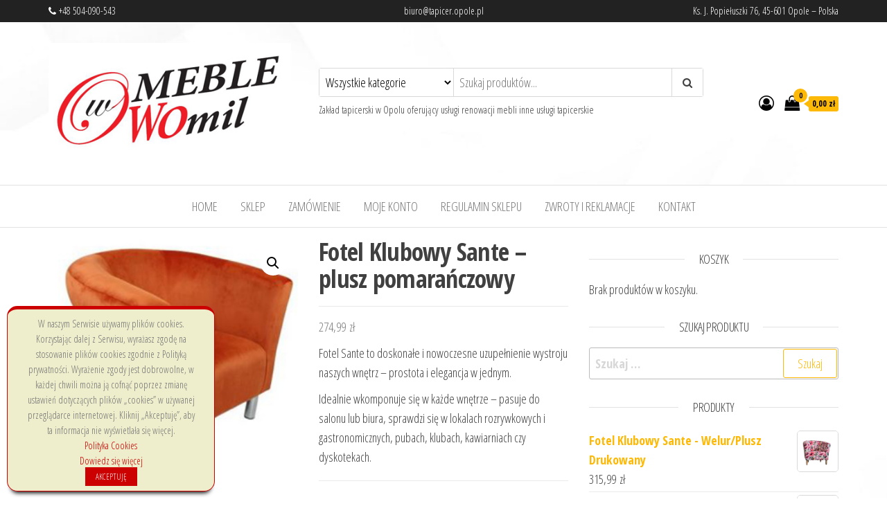

--- FILE ---
content_type: text/html; charset=UTF-8
request_url: https://meble.womil.pl/index.php/produkt/fotel-klubowy-sante-plusz-pomaranczowy/
body_size: 20524
content:
<!DOCTYPE html>
<html lang="pl-PL" prefix="og: https://ogp.me/ns#">
    <head>
        <meta charset="UTF-8">
        <meta name="viewport" content="width=device-width, initial-scale=1">
        <link rel="profile" href="http://gmpg.org/xfn/11">
			<style>img:is([sizes="auto" i], [sizes^="auto," i]) { contain-intrinsic-size: 3000px 1500px }</style>
	
<!-- Optymalizacja wyszukiwarek według Rank Math - https://rankmath.com/ -->
<title>Fotel Klubowy Sante - plusz pomarańczowy - MEBLE WOMIL</title>
<meta name="description" content="Fotel Sante to doskonałe i nowoczesne uzupełnienie wystroju naszych wnętrz - prostota i elegancja w jednym. Idealnie wkomponuje się w każde wnętrze - pasuje do salonu lub biura, sprawdzi się w lokalach rozrywkowych i gastronomicznych, pubach, klubach, kawiarniach czy dyskotekach."/>
<meta name="robots" content="follow, index, max-snippet:-1, max-video-preview:-1, max-image-preview:large"/>
<link rel="canonical" href="https://meble.womil.pl/index.php/produkt/fotel-klubowy-sante-plusz-pomaranczowy/" />
<meta property="og:locale" content="pl_PL" />
<meta property="og:type" content="product" />
<meta property="og:title" content="Fotel Klubowy Sante - plusz pomarańczowy - MEBLE WOMIL" />
<meta property="og:description" content="Fotel Sante to doskonałe i nowoczesne uzupełnienie wystroju naszych wnętrz - prostota i elegancja w jednym. Idealnie wkomponuje się w każde wnętrze - pasuje do salonu lub biura, sprawdzi się w lokalach rozrywkowych i gastronomicznych, pubach, klubach, kawiarniach czy dyskotekach." />
<meta property="og:url" content="https://meble.womil.pl/index.php/produkt/fotel-klubowy-sante-plusz-pomaranczowy/" />
<meta property="og:site_name" content="MEBLE WOMIL" />
<meta property="og:updated_time" content="2025-03-05T12:29:51+01:00" />
<meta property="og:image" content="https://meble.womil.pl/wp-content/uploads/2021/03/fclubsante-pp.jpg" />
<meta property="og:image:secure_url" content="https://meble.womil.pl/wp-content/uploads/2021/03/fclubsante-pp.jpg" />
<meta property="og:image:width" content="250" />
<meta property="og:image:height" content="250" />
<meta property="og:image:alt" content="plusz pomarańczowy" />
<meta property="og:image:type" content="image/jpeg" />
<meta property="product:availability" content="instock" />
<meta name="twitter:card" content="summary_large_image" />
<meta name="twitter:title" content="Fotel Klubowy Sante - plusz pomarańczowy - MEBLE WOMIL" />
<meta name="twitter:description" content="Fotel Sante to doskonałe i nowoczesne uzupełnienie wystroju naszych wnętrz - prostota i elegancja w jednym. Idealnie wkomponuje się w każde wnętrze - pasuje do salonu lub biura, sprawdzi się w lokalach rozrywkowych i gastronomicznych, pubach, klubach, kawiarniach czy dyskotekach." />
<meta name="twitter:image" content="https://meble.womil.pl/wp-content/uploads/2021/03/fclubsante-pp.jpg" />
<meta name="twitter:label1" content="Cena" />
<meta name="twitter:data1" content="274,99&nbsp;&#122;&#322;" />
<meta name="twitter:label2" content="Dostępność" />
<meta name="twitter:data2" content="Na stanie" />
<script type="application/ld+json" class="rank-math-schema">{"@context":"https://schema.org","@graph":[{"@type":"Place","@id":"https://meble.womil.pl/#place","geo":{"@type":"GeoCoordinates","latitude":"50.635379944431186","longitude":" 17.95528802579499"},"hasMap":"https://www.google.com/maps/search/?api=1&amp;query=50.635379944431186, 17.95528802579499","address":{"@type":"PostalAddress","streetAddress":"ul. Ks. J. Popie\u0142uszki 76","addressLocality":"Opole","addressRegion":"Opolskie","postalCode":"45-601","addressCountry":"Polska"}},{"@type":["FurnitureStore","Organization"],"@id":"https://meble.womil.pl/#organization","name":"MEBLE WOMIL","url":"https://meble.womil.pl","email":"biuro@tapicer.opole.pl","address":{"@type":"PostalAddress","streetAddress":"ul. Ks. J. Popie\u0142uszki 76","addressLocality":"Opole","addressRegion":"Opolskie","postalCode":"45-601","addressCountry":"Polska"},"logo":{"@type":"ImageObject","@id":"https://meble.womil.pl/#logo","url":"https://meble.womil.pl/wp-content/uploads/2021/04/logo2.jpg","contentUrl":"https://meble.womil.pl/wp-content/uploads/2021/04/logo2.jpg","caption":"MEBLE WOMIL","inLanguage":"pl-PL","width":"400","height":"200"},"openingHours":["Monday,Tuesday,Wednesday,Thursday,Friday,Saturday,Sunday 09:00-17:00"],"location":{"@id":"https://meble.womil.pl/#place"},"image":{"@id":"https://meble.womil.pl/#logo"},"telephone":"+48 504-090-543"},{"@type":"WebSite","@id":"https://meble.womil.pl/#website","url":"https://meble.womil.pl","name":"MEBLE WOMIL","publisher":{"@id":"https://meble.womil.pl/#organization"},"inLanguage":"pl-PL"},{"@type":"ImageObject","@id":"https://meble.womil.pl/wp-content/uploads/2021/03/fclubsante-pp.jpg","url":"https://meble.womil.pl/wp-content/uploads/2021/03/fclubsante-pp.jpg","width":"250","height":"250","inLanguage":"pl-PL"},{"@type":"ItemPage","@id":"https://meble.womil.pl/index.php/produkt/fotel-klubowy-sante-plusz-pomaranczowy/#webpage","url":"https://meble.womil.pl/index.php/produkt/fotel-klubowy-sante-plusz-pomaranczowy/","name":"Fotel Klubowy Sante - plusz pomara\u0144czowy - MEBLE WOMIL","datePublished":"2021-03-22T10:01:35+01:00","dateModified":"2025-03-05T12:29:51+01:00","isPartOf":{"@id":"https://meble.womil.pl/#website"},"primaryImageOfPage":{"@id":"https://meble.womil.pl/wp-content/uploads/2021/03/fclubsante-pp.jpg"},"inLanguage":"pl-PL"},{"@type":"Product","name":"Fotel Klubowy Sante - plusz pomara\u0144czowy - MEBLE WOMIL","description":"Fotel Sante to doskona\u0142e i nowoczesne uzupe\u0142nienie wystroju naszych wn\u0119trz - prostota i elegancja w jednym. Idealnie wkomponuje si\u0119 w ka\u017cde wn\u0119trze - pasuje do salonu lub biura, sprawdzi si\u0119 w lokalach rozrywkowych i gastronomicznych, pubach, klubach, kawiarniach czy dyskotekach.","sku":"fcsante-pp","category":"FOTELE","mainEntityOfPage":{"@id":"https://meble.womil.pl/index.php/produkt/fotel-klubowy-sante-plusz-pomaranczowy/#webpage"},"weight":{"@type":"QuantitativeValue","unitCode":"KGM","value":"20"},"height":{"@type":"QuantitativeValue","unitCode":"CMT","value":"65"},"width":{"@type":"QuantitativeValue","unitCode":"CMT","value":"75"},"depth":{"@type":"QuantitativeValue","unitCode":"CMT","value":"56"},"image":[{"@type":"ImageObject","url":"https://meble.womil.pl/wp-content/uploads/2021/03/fclubsante-pp.jpg","height":"250","width":"250"}],"offers":{"@type":"Offer","url":"https://meble.womil.pl/index.php/produkt/fotel-klubowy-sante-plusz-pomaranczowy/","sku":"fcsante-pp","price":"274.99","priceCurrency":"PLN","priceValidUntil":"2027-12-31","seller":{"@type":"Organization","@id":"https://meble.womil.pl/","name":"MEBLE WOMIL","url":"https://meble.womil.pl","logo":"https://meble.womil.pl/wp-content/uploads/2021/04/logo2.jpg"},"availability":"http://schema.org/InStock"},"@id":"https://meble.womil.pl/index.php/produkt/fotel-klubowy-sante-plusz-pomaranczowy/#richSnippet"}]}</script>
<!-- /Wtyczka Rank Math WordPress SEO -->

<link rel='dns-prefetch' href='//www.googletagmanager.com' />
<link rel='dns-prefetch' href='//fonts.googleapis.com' />
<link href='https://fonts.gstatic.com' crossorigin rel='preconnect' />
<link rel="alternate" type="application/rss+xml" title="MEBLE WOMIL &raquo; Kanał z wpisami" href="https://meble.womil.pl/index.php/feed/" />
<link rel="alternate" type="application/rss+xml" title="MEBLE WOMIL &raquo; Kanał z komentarzami" href="https://meble.womil.pl/index.php/comments/feed/" />
<link rel="alternate" type="application/rss+xml" title="MEBLE WOMIL &raquo; Fotel Klubowy Sante &#8211; plusz pomarańczowy Kanał z komentarzami" href="https://meble.womil.pl/index.php/produkt/fotel-klubowy-sante-plusz-pomaranczowy/feed/" />
<script type="text/javascript">
/* <![CDATA[ */
window._wpemojiSettings = {"baseUrl":"https:\/\/s.w.org\/images\/core\/emoji\/16.0.1\/72x72\/","ext":".png","svgUrl":"https:\/\/s.w.org\/images\/core\/emoji\/16.0.1\/svg\/","svgExt":".svg","source":{"concatemoji":"https:\/\/meble.womil.pl\/wp-includes\/js\/wp-emoji-release.min.js?ver=6.8.3"}};
/*! This file is auto-generated */
!function(s,n){var o,i,e;function c(e){try{var t={supportTests:e,timestamp:(new Date).valueOf()};sessionStorage.setItem(o,JSON.stringify(t))}catch(e){}}function p(e,t,n){e.clearRect(0,0,e.canvas.width,e.canvas.height),e.fillText(t,0,0);var t=new Uint32Array(e.getImageData(0,0,e.canvas.width,e.canvas.height).data),a=(e.clearRect(0,0,e.canvas.width,e.canvas.height),e.fillText(n,0,0),new Uint32Array(e.getImageData(0,0,e.canvas.width,e.canvas.height).data));return t.every(function(e,t){return e===a[t]})}function u(e,t){e.clearRect(0,0,e.canvas.width,e.canvas.height),e.fillText(t,0,0);for(var n=e.getImageData(16,16,1,1),a=0;a<n.data.length;a++)if(0!==n.data[a])return!1;return!0}function f(e,t,n,a){switch(t){case"flag":return n(e,"\ud83c\udff3\ufe0f\u200d\u26a7\ufe0f","\ud83c\udff3\ufe0f\u200b\u26a7\ufe0f")?!1:!n(e,"\ud83c\udde8\ud83c\uddf6","\ud83c\udde8\u200b\ud83c\uddf6")&&!n(e,"\ud83c\udff4\udb40\udc67\udb40\udc62\udb40\udc65\udb40\udc6e\udb40\udc67\udb40\udc7f","\ud83c\udff4\u200b\udb40\udc67\u200b\udb40\udc62\u200b\udb40\udc65\u200b\udb40\udc6e\u200b\udb40\udc67\u200b\udb40\udc7f");case"emoji":return!a(e,"\ud83e\udedf")}return!1}function g(e,t,n,a){var r="undefined"!=typeof WorkerGlobalScope&&self instanceof WorkerGlobalScope?new OffscreenCanvas(300,150):s.createElement("canvas"),o=r.getContext("2d",{willReadFrequently:!0}),i=(o.textBaseline="top",o.font="600 32px Arial",{});return e.forEach(function(e){i[e]=t(o,e,n,a)}),i}function t(e){var t=s.createElement("script");t.src=e,t.defer=!0,s.head.appendChild(t)}"undefined"!=typeof Promise&&(o="wpEmojiSettingsSupports",i=["flag","emoji"],n.supports={everything:!0,everythingExceptFlag:!0},e=new Promise(function(e){s.addEventListener("DOMContentLoaded",e,{once:!0})}),new Promise(function(t){var n=function(){try{var e=JSON.parse(sessionStorage.getItem(o));if("object"==typeof e&&"number"==typeof e.timestamp&&(new Date).valueOf()<e.timestamp+604800&&"object"==typeof e.supportTests)return e.supportTests}catch(e){}return null}();if(!n){if("undefined"!=typeof Worker&&"undefined"!=typeof OffscreenCanvas&&"undefined"!=typeof URL&&URL.createObjectURL&&"undefined"!=typeof Blob)try{var e="postMessage("+g.toString()+"("+[JSON.stringify(i),f.toString(),p.toString(),u.toString()].join(",")+"));",a=new Blob([e],{type:"text/javascript"}),r=new Worker(URL.createObjectURL(a),{name:"wpTestEmojiSupports"});return void(r.onmessage=function(e){c(n=e.data),r.terminate(),t(n)})}catch(e){}c(n=g(i,f,p,u))}t(n)}).then(function(e){for(var t in e)n.supports[t]=e[t],n.supports.everything=n.supports.everything&&n.supports[t],"flag"!==t&&(n.supports.everythingExceptFlag=n.supports.everythingExceptFlag&&n.supports[t]);n.supports.everythingExceptFlag=n.supports.everythingExceptFlag&&!n.supports.flag,n.DOMReady=!1,n.readyCallback=function(){n.DOMReady=!0}}).then(function(){return e}).then(function(){var e;n.supports.everything||(n.readyCallback(),(e=n.source||{}).concatemoji?t(e.concatemoji):e.wpemoji&&e.twemoji&&(t(e.twemoji),t(e.wpemoji)))}))}((window,document),window._wpemojiSettings);
/* ]]> */
</script>
<style type="text/css">.cnpl_inner{ padding:10px; margin-left:15px; margin-right:15px; font-size:14px; font-weight:normal; }#cnpl_v01 {display: block; z-index: 99999; min-height: 35px; width: 300px; position: fixed; background: rgb(238, 238, 204) none repeat scroll 0% 0%; text-align: center; color: rgb(119, 119, 119); box-shadow: black 0px 8px 6px -6px; border-width: 5px 1px 1px; border-style: solid; border-image: initial; border-color: rgb(204, 0, 0); border-radius: 15px; bottom: 10px; left: 10px;; ;; ; }#okbutton {position: relative; background: rgb(204, 0, 0) none repeat scroll 0% 0%; color: rgb(255, 255, 255); padding: 5px 15px; text-decoration: none; font-size: 12px; font-weight: normal; border: 0px solid rgb(238, 238, 204); border-radius: 0px;} #cnpl_v01_polityka {color: rgb(204, 0, 0);} #cnpl_v01_info {color: rgb(204, 0, 0);}</style><style id='wp-emoji-styles-inline-css' type='text/css'>

	img.wp-smiley, img.emoji {
		display: inline !important;
		border: none !important;
		box-shadow: none !important;
		height: 1em !important;
		width: 1em !important;
		margin: 0 0.07em !important;
		vertical-align: -0.1em !important;
		background: none !important;
		padding: 0 !important;
	}
</style>
<style id='classic-theme-styles-inline-css' type='text/css'>
/*! This file is auto-generated */
.wp-block-button__link{color:#fff;background-color:#32373c;border-radius:9999px;box-shadow:none;text-decoration:none;padding:calc(.667em + 2px) calc(1.333em + 2px);font-size:1.125em}.wp-block-file__button{background:#32373c;color:#fff;text-decoration:none}
</style>
<style id='global-styles-inline-css' type='text/css'>
:root{--wp--preset--aspect-ratio--square: 1;--wp--preset--aspect-ratio--4-3: 4/3;--wp--preset--aspect-ratio--3-4: 3/4;--wp--preset--aspect-ratio--3-2: 3/2;--wp--preset--aspect-ratio--2-3: 2/3;--wp--preset--aspect-ratio--16-9: 16/9;--wp--preset--aspect-ratio--9-16: 9/16;--wp--preset--color--black: #000000;--wp--preset--color--cyan-bluish-gray: #abb8c3;--wp--preset--color--white: #ffffff;--wp--preset--color--pale-pink: #f78da7;--wp--preset--color--vivid-red: #cf2e2e;--wp--preset--color--luminous-vivid-orange: #ff6900;--wp--preset--color--luminous-vivid-amber: #fcb900;--wp--preset--color--light-green-cyan: #7bdcb5;--wp--preset--color--vivid-green-cyan: #00d084;--wp--preset--color--pale-cyan-blue: #8ed1fc;--wp--preset--color--vivid-cyan-blue: #0693e3;--wp--preset--color--vivid-purple: #9b51e0;--wp--preset--gradient--vivid-cyan-blue-to-vivid-purple: linear-gradient(135deg,rgba(6,147,227,1) 0%,rgb(155,81,224) 100%);--wp--preset--gradient--light-green-cyan-to-vivid-green-cyan: linear-gradient(135deg,rgb(122,220,180) 0%,rgb(0,208,130) 100%);--wp--preset--gradient--luminous-vivid-amber-to-luminous-vivid-orange: linear-gradient(135deg,rgba(252,185,0,1) 0%,rgba(255,105,0,1) 100%);--wp--preset--gradient--luminous-vivid-orange-to-vivid-red: linear-gradient(135deg,rgba(255,105,0,1) 0%,rgb(207,46,46) 100%);--wp--preset--gradient--very-light-gray-to-cyan-bluish-gray: linear-gradient(135deg,rgb(238,238,238) 0%,rgb(169,184,195) 100%);--wp--preset--gradient--cool-to-warm-spectrum: linear-gradient(135deg,rgb(74,234,220) 0%,rgb(151,120,209) 20%,rgb(207,42,186) 40%,rgb(238,44,130) 60%,rgb(251,105,98) 80%,rgb(254,248,76) 100%);--wp--preset--gradient--blush-light-purple: linear-gradient(135deg,rgb(255,206,236) 0%,rgb(152,150,240) 100%);--wp--preset--gradient--blush-bordeaux: linear-gradient(135deg,rgb(254,205,165) 0%,rgb(254,45,45) 50%,rgb(107,0,62) 100%);--wp--preset--gradient--luminous-dusk: linear-gradient(135deg,rgb(255,203,112) 0%,rgb(199,81,192) 50%,rgb(65,88,208) 100%);--wp--preset--gradient--pale-ocean: linear-gradient(135deg,rgb(255,245,203) 0%,rgb(182,227,212) 50%,rgb(51,167,181) 100%);--wp--preset--gradient--electric-grass: linear-gradient(135deg,rgb(202,248,128) 0%,rgb(113,206,126) 100%);--wp--preset--gradient--midnight: linear-gradient(135deg,rgb(2,3,129) 0%,rgb(40,116,252) 100%);--wp--preset--font-size--small: 13px;--wp--preset--font-size--medium: 20px;--wp--preset--font-size--large: 36px;--wp--preset--font-size--x-large: 42px;--wp--preset--spacing--20: 0.44rem;--wp--preset--spacing--30: 0.67rem;--wp--preset--spacing--40: 1rem;--wp--preset--spacing--50: 1.5rem;--wp--preset--spacing--60: 2.25rem;--wp--preset--spacing--70: 3.38rem;--wp--preset--spacing--80: 5.06rem;--wp--preset--shadow--natural: 6px 6px 9px rgba(0, 0, 0, 0.2);--wp--preset--shadow--deep: 12px 12px 50px rgba(0, 0, 0, 0.4);--wp--preset--shadow--sharp: 6px 6px 0px rgba(0, 0, 0, 0.2);--wp--preset--shadow--outlined: 6px 6px 0px -3px rgba(255, 255, 255, 1), 6px 6px rgba(0, 0, 0, 1);--wp--preset--shadow--crisp: 6px 6px 0px rgba(0, 0, 0, 1);}:where(.is-layout-flex){gap: 0.5em;}:where(.is-layout-grid){gap: 0.5em;}body .is-layout-flex{display: flex;}.is-layout-flex{flex-wrap: wrap;align-items: center;}.is-layout-flex > :is(*, div){margin: 0;}body .is-layout-grid{display: grid;}.is-layout-grid > :is(*, div){margin: 0;}:where(.wp-block-columns.is-layout-flex){gap: 2em;}:where(.wp-block-columns.is-layout-grid){gap: 2em;}:where(.wp-block-post-template.is-layout-flex){gap: 1.25em;}:where(.wp-block-post-template.is-layout-grid){gap: 1.25em;}.has-black-color{color: var(--wp--preset--color--black) !important;}.has-cyan-bluish-gray-color{color: var(--wp--preset--color--cyan-bluish-gray) !important;}.has-white-color{color: var(--wp--preset--color--white) !important;}.has-pale-pink-color{color: var(--wp--preset--color--pale-pink) !important;}.has-vivid-red-color{color: var(--wp--preset--color--vivid-red) !important;}.has-luminous-vivid-orange-color{color: var(--wp--preset--color--luminous-vivid-orange) !important;}.has-luminous-vivid-amber-color{color: var(--wp--preset--color--luminous-vivid-amber) !important;}.has-light-green-cyan-color{color: var(--wp--preset--color--light-green-cyan) !important;}.has-vivid-green-cyan-color{color: var(--wp--preset--color--vivid-green-cyan) !important;}.has-pale-cyan-blue-color{color: var(--wp--preset--color--pale-cyan-blue) !important;}.has-vivid-cyan-blue-color{color: var(--wp--preset--color--vivid-cyan-blue) !important;}.has-vivid-purple-color{color: var(--wp--preset--color--vivid-purple) !important;}.has-black-background-color{background-color: var(--wp--preset--color--black) !important;}.has-cyan-bluish-gray-background-color{background-color: var(--wp--preset--color--cyan-bluish-gray) !important;}.has-white-background-color{background-color: var(--wp--preset--color--white) !important;}.has-pale-pink-background-color{background-color: var(--wp--preset--color--pale-pink) !important;}.has-vivid-red-background-color{background-color: var(--wp--preset--color--vivid-red) !important;}.has-luminous-vivid-orange-background-color{background-color: var(--wp--preset--color--luminous-vivid-orange) !important;}.has-luminous-vivid-amber-background-color{background-color: var(--wp--preset--color--luminous-vivid-amber) !important;}.has-light-green-cyan-background-color{background-color: var(--wp--preset--color--light-green-cyan) !important;}.has-vivid-green-cyan-background-color{background-color: var(--wp--preset--color--vivid-green-cyan) !important;}.has-pale-cyan-blue-background-color{background-color: var(--wp--preset--color--pale-cyan-blue) !important;}.has-vivid-cyan-blue-background-color{background-color: var(--wp--preset--color--vivid-cyan-blue) !important;}.has-vivid-purple-background-color{background-color: var(--wp--preset--color--vivid-purple) !important;}.has-black-border-color{border-color: var(--wp--preset--color--black) !important;}.has-cyan-bluish-gray-border-color{border-color: var(--wp--preset--color--cyan-bluish-gray) !important;}.has-white-border-color{border-color: var(--wp--preset--color--white) !important;}.has-pale-pink-border-color{border-color: var(--wp--preset--color--pale-pink) !important;}.has-vivid-red-border-color{border-color: var(--wp--preset--color--vivid-red) !important;}.has-luminous-vivid-orange-border-color{border-color: var(--wp--preset--color--luminous-vivid-orange) !important;}.has-luminous-vivid-amber-border-color{border-color: var(--wp--preset--color--luminous-vivid-amber) !important;}.has-light-green-cyan-border-color{border-color: var(--wp--preset--color--light-green-cyan) !important;}.has-vivid-green-cyan-border-color{border-color: var(--wp--preset--color--vivid-green-cyan) !important;}.has-pale-cyan-blue-border-color{border-color: var(--wp--preset--color--pale-cyan-blue) !important;}.has-vivid-cyan-blue-border-color{border-color: var(--wp--preset--color--vivid-cyan-blue) !important;}.has-vivid-purple-border-color{border-color: var(--wp--preset--color--vivid-purple) !important;}.has-vivid-cyan-blue-to-vivid-purple-gradient-background{background: var(--wp--preset--gradient--vivid-cyan-blue-to-vivid-purple) !important;}.has-light-green-cyan-to-vivid-green-cyan-gradient-background{background: var(--wp--preset--gradient--light-green-cyan-to-vivid-green-cyan) !important;}.has-luminous-vivid-amber-to-luminous-vivid-orange-gradient-background{background: var(--wp--preset--gradient--luminous-vivid-amber-to-luminous-vivid-orange) !important;}.has-luminous-vivid-orange-to-vivid-red-gradient-background{background: var(--wp--preset--gradient--luminous-vivid-orange-to-vivid-red) !important;}.has-very-light-gray-to-cyan-bluish-gray-gradient-background{background: var(--wp--preset--gradient--very-light-gray-to-cyan-bluish-gray) !important;}.has-cool-to-warm-spectrum-gradient-background{background: var(--wp--preset--gradient--cool-to-warm-spectrum) !important;}.has-blush-light-purple-gradient-background{background: var(--wp--preset--gradient--blush-light-purple) !important;}.has-blush-bordeaux-gradient-background{background: var(--wp--preset--gradient--blush-bordeaux) !important;}.has-luminous-dusk-gradient-background{background: var(--wp--preset--gradient--luminous-dusk) !important;}.has-pale-ocean-gradient-background{background: var(--wp--preset--gradient--pale-ocean) !important;}.has-electric-grass-gradient-background{background: var(--wp--preset--gradient--electric-grass) !important;}.has-midnight-gradient-background{background: var(--wp--preset--gradient--midnight) !important;}.has-small-font-size{font-size: var(--wp--preset--font-size--small) !important;}.has-medium-font-size{font-size: var(--wp--preset--font-size--medium) !important;}.has-large-font-size{font-size: var(--wp--preset--font-size--large) !important;}.has-x-large-font-size{font-size: var(--wp--preset--font-size--x-large) !important;}
:where(.wp-block-post-template.is-layout-flex){gap: 1.25em;}:where(.wp-block-post-template.is-layout-grid){gap: 1.25em;}
:where(.wp-block-columns.is-layout-flex){gap: 2em;}:where(.wp-block-columns.is-layout-grid){gap: 2em;}
:root :where(.wp-block-pullquote){font-size: 1.5em;line-height: 1.6;}
</style>
<link rel='stylesheet' id='photoswipe-css' href='https://meble.womil.pl/wp-content/plugins/woocommerce/assets/css/photoswipe/photoswipe.min.css?ver=10.2.2' type='text/css' media='all' />
<link rel='stylesheet' id='photoswipe-default-skin-css' href='https://meble.womil.pl/wp-content/plugins/woocommerce/assets/css/photoswipe/default-skin/default-skin.min.css?ver=10.2.2' type='text/css' media='all' />
<link rel='stylesheet' id='woocommerce-layout-css' href='https://meble.womil.pl/wp-content/plugins/woocommerce/assets/css/woocommerce-layout.css?ver=10.2.2' type='text/css' media='all' />
<link rel='stylesheet' id='woocommerce-smallscreen-css' href='https://meble.womil.pl/wp-content/plugins/woocommerce/assets/css/woocommerce-smallscreen.css?ver=10.2.2' type='text/css' media='only screen and (max-width: 768px)' />
<link rel='stylesheet' id='woocommerce-general-css' href='https://meble.womil.pl/wp-content/plugins/woocommerce/assets/css/woocommerce.css?ver=10.2.2' type='text/css' media='all' />
<style id='woocommerce-inline-inline-css' type='text/css'>
.woocommerce form .form-row .required { visibility: visible; }
</style>
<link rel='stylesheet' id='brands-styles-css' href='https://meble.womil.pl/wp-content/plugins/woocommerce/assets/css/brands.css?ver=10.2.2' type='text/css' media='all' />
<link rel='stylesheet' id='envo-ecommerce-fonts-css' href='https://fonts.googleapis.com/css?family=Open+Sans+Condensed%3A300%2C500%2C700&#038;subset=cyrillic%2Ccyrillic-ext%2Cgreek%2Cgreek-ext%2Clatin-ext%2Cvietnamese' type='text/css' media='all' />
<link rel='stylesheet' id='bootstrap-css' href='https://meble.womil.pl/wp-content/themes/envo-ecommerce/css/bootstrap.css?ver=3.3.7' type='text/css' media='all' />
<link rel='stylesheet' id='mmenu-light-css' href='https://meble.womil.pl/wp-content/themes/envo-ecommerce/css/mmenu-light.css?ver=1.2.1' type='text/css' media='all' />
<link rel='stylesheet' id='envo-ecommerce-stylesheet-css' href='https://meble.womil.pl/wp-content/themes/envo-ecommerce/style.css?ver=1.2.1' type='text/css' media='all' />
<link rel='stylesheet' id='font-awesome-css' href='https://meble.womil.pl/wp-content/plugins/elementor/assets/lib/font-awesome/css/font-awesome.min.css?ver=4.7.0' type='text/css' media='all' />
<link rel='stylesheet' id='elementor-icons-css' href='https://meble.womil.pl/wp-content/plugins/elementor/assets/lib/eicons/css/elementor-icons.min.css?ver=5.44.0' type='text/css' media='all' />
<link rel='stylesheet' id='elementor-frontend-css' href='https://meble.womil.pl/wp-content/plugins/elementor/assets/css/frontend.min.css?ver=3.32.4' type='text/css' media='all' />
<link rel='stylesheet' id='elementor-post-28-css' href='https://meble.womil.pl/wp-content/uploads/elementor/css/post-28.css?ver=1760960032' type='text/css' media='all' />
<link rel='stylesheet' id='etww-frontend-css' href='https://meble.womil.pl/wp-content/plugins/envo-elementor-for-woocommerce/assets/css/etww-frontend.min.css?ver=6.8.3' type='text/css' media='all' />
<link rel='stylesheet' id='elementor-post-398-css' href='https://meble.womil.pl/wp-content/uploads/elementor/css/post-398.css?ver=1761065426' type='text/css' media='all' />
<link rel='stylesheet' id='elementor-gf-local-roboto-css' href='http://meble.womil.pl/wp-content/uploads/elementor/google-fonts/css/roboto.css?ver=1752570035' type='text/css' media='all' />
<link rel='stylesheet' id='elementor-gf-local-robotoslab-css' href='http://meble.womil.pl/wp-content/uploads/elementor/google-fonts/css/robotoslab.css?ver=1752570048' type='text/css' media='all' />
<script type="text/javascript" src="https://meble.womil.pl/wp-includes/js/jquery/jquery.min.js?ver=3.7.1" id="jquery-core-js"></script>
<script type="text/javascript" src="https://meble.womil.pl/wp-includes/js/jquery/jquery-migrate.min.js?ver=3.4.1" id="jquery-migrate-js"></script>
<script type="text/javascript" src="https://meble.womil.pl/wp-content/plugins/woocommerce/assets/js/jquery-blockui/jquery.blockUI.min.js?ver=2.7.0-wc.10.2.2" id="jquery-blockui-js" defer="defer" data-wp-strategy="defer"></script>
<script type="text/javascript" id="wc-add-to-cart-js-extra">
/* <![CDATA[ */
var wc_add_to_cart_params = {"ajax_url":"\/wp-admin\/admin-ajax.php","wc_ajax_url":"\/?wc-ajax=%%endpoint%%","i18n_view_cart":"Zobacz koszyk","cart_url":"https:\/\/meble.womil.pl\/index.php\/cart\/","is_cart":"","cart_redirect_after_add":"no"};
/* ]]> */
</script>
<script type="text/javascript" src="https://meble.womil.pl/wp-content/plugins/woocommerce/assets/js/frontend/add-to-cart.min.js?ver=10.2.2" id="wc-add-to-cart-js" defer="defer" data-wp-strategy="defer"></script>
<script type="text/javascript" src="https://meble.womil.pl/wp-content/plugins/woocommerce/assets/js/zoom/jquery.zoom.min.js?ver=1.7.21-wc.10.2.2" id="zoom-js" defer="defer" data-wp-strategy="defer"></script>
<script type="text/javascript" src="https://meble.womil.pl/wp-content/plugins/woocommerce/assets/js/flexslider/jquery.flexslider.min.js?ver=2.7.2-wc.10.2.2" id="flexslider-js" defer="defer" data-wp-strategy="defer"></script>
<script type="text/javascript" src="https://meble.womil.pl/wp-content/plugins/woocommerce/assets/js/photoswipe/photoswipe.min.js?ver=4.1.1-wc.10.2.2" id="photoswipe-js" defer="defer" data-wp-strategy="defer"></script>
<script type="text/javascript" src="https://meble.womil.pl/wp-content/plugins/woocommerce/assets/js/photoswipe/photoswipe-ui-default.min.js?ver=4.1.1-wc.10.2.2" id="photoswipe-ui-default-js" defer="defer" data-wp-strategy="defer"></script>
<script type="text/javascript" id="wc-single-product-js-extra">
/* <![CDATA[ */
var wc_single_product_params = {"i18n_required_rating_text":"Prosz\u0119 wybra\u0107 ocen\u0119","i18n_rating_options":["1 z 5 gwiazdek","2 z 5 gwiazdek","3 z 5 gwiazdek","4 z 5 gwiazdek","5 z 5 gwiazdek"],"i18n_product_gallery_trigger_text":"Wy\u015bwietl pe\u0142noekranow\u0105 galeri\u0119 obrazk\u00f3w","review_rating_required":"yes","flexslider":{"rtl":false,"animation":"slide","smoothHeight":true,"directionNav":false,"controlNav":"thumbnails","slideshow":false,"animationSpeed":500,"animationLoop":false,"allowOneSlide":false},"zoom_enabled":"1","zoom_options":[],"photoswipe_enabled":"1","photoswipe_options":{"shareEl":false,"closeOnScroll":false,"history":false,"hideAnimationDuration":0,"showAnimationDuration":0},"flexslider_enabled":"1"};
/* ]]> */
</script>
<script type="text/javascript" src="https://meble.womil.pl/wp-content/plugins/woocommerce/assets/js/frontend/single-product.min.js?ver=10.2.2" id="wc-single-product-js" defer="defer" data-wp-strategy="defer"></script>
<script type="text/javascript" src="https://meble.womil.pl/wp-content/plugins/woocommerce/assets/js/js-cookie/js.cookie.min.js?ver=2.1.4-wc.10.2.2" id="js-cookie-js" defer="defer" data-wp-strategy="defer"></script>
<script type="text/javascript" id="woocommerce-js-extra">
/* <![CDATA[ */
var woocommerce_params = {"ajax_url":"\/wp-admin\/admin-ajax.php","wc_ajax_url":"\/?wc-ajax=%%endpoint%%","i18n_password_show":"Poka\u017c has\u0142o","i18n_password_hide":"Ukryj has\u0142o"};
/* ]]> */
</script>
<script type="text/javascript" src="https://meble.womil.pl/wp-content/plugins/woocommerce/assets/js/frontend/woocommerce.min.js?ver=10.2.2" id="woocommerce-js" defer="defer" data-wp-strategy="defer"></script>
<script type="text/javascript" id="wc-cart-fragments-js-extra">
/* <![CDATA[ */
var wc_cart_fragments_params = {"ajax_url":"\/wp-admin\/admin-ajax.php","wc_ajax_url":"\/?wc-ajax=%%endpoint%%","cart_hash_key":"wc_cart_hash_e1e3ae551d1262a21e5f81391778c352","fragment_name":"wc_fragments_e1e3ae551d1262a21e5f81391778c352","request_timeout":"5000"};
/* ]]> */
</script>
<script type="text/javascript" src="https://meble.womil.pl/wp-content/plugins/woocommerce/assets/js/frontend/cart-fragments.min.js?ver=10.2.2" id="wc-cart-fragments-js" defer="defer" data-wp-strategy="defer"></script>

<!-- Fragment znacznika Google (gtag.js) dodany przez Site Kit -->
<!-- Fragment Google Analytics dodany przez Site Kit -->
<script type="text/javascript" src="https://www.googletagmanager.com/gtag/js?id=G-9DKFLVY9X1" id="google_gtagjs-js" async></script>
<script type="text/javascript" id="google_gtagjs-js-after">
/* <![CDATA[ */
window.dataLayer = window.dataLayer || [];function gtag(){dataLayer.push(arguments);}
gtag("set","linker",{"domains":["meble.womil.pl"]});
gtag("js", new Date());
gtag("set", "developer_id.dZTNiMT", true);
gtag("config", "G-9DKFLVY9X1");
/* ]]> */
</script>
<link rel="https://api.w.org/" href="https://meble.womil.pl/index.php/wp-json/" /><link rel="alternate" title="JSON" type="application/json" href="https://meble.womil.pl/index.php/wp-json/wp/v2/product/398" /><link rel="EditURI" type="application/rsd+xml" title="RSD" href="https://meble.womil.pl/xmlrpc.php?rsd" />
<meta name="generator" content="WordPress 6.8.3" />
<link rel='shortlink' href='https://meble.womil.pl/?p=398' />
<link rel="alternate" title="oEmbed (JSON)" type="application/json+oembed" href="https://meble.womil.pl/index.php/wp-json/oembed/1.0/embed?url=https%3A%2F%2Fmeble.womil.pl%2Findex.php%2Fprodukt%2Ffotel-klubowy-sante-plusz-pomaranczowy%2F" />
<link rel="alternate" title="oEmbed (XML)" type="text/xml+oembed" href="https://meble.womil.pl/index.php/wp-json/oembed/1.0/embed?url=https%3A%2F%2Fmeble.womil.pl%2Findex.php%2Fprodukt%2Ffotel-klubowy-sante-plusz-pomaranczowy%2F&#038;format=xml" />
<meta name="generator" content="Site Kit by Google 1.163.0" />	<noscript><style>.woocommerce-product-gallery{ opacity: 1 !important; }</style></noscript>
	<meta name="generator" content="Elementor 3.32.4; features: additional_custom_breakpoints; settings: css_print_method-external, google_font-enabled, font_display-auto">
			<style>
				.e-con.e-parent:nth-of-type(n+4):not(.e-lazyloaded):not(.e-no-lazyload),
				.e-con.e-parent:nth-of-type(n+4):not(.e-lazyloaded):not(.e-no-lazyload) * {
					background-image: none !important;
				}
				@media screen and (max-height: 1024px) {
					.e-con.e-parent:nth-of-type(n+3):not(.e-lazyloaded):not(.e-no-lazyload),
					.e-con.e-parent:nth-of-type(n+3):not(.e-lazyloaded):not(.e-no-lazyload) * {
						background-image: none !important;
					}
				}
				@media screen and (max-height: 640px) {
					.e-con.e-parent:nth-of-type(n+2):not(.e-lazyloaded):not(.e-no-lazyload),
					.e-con.e-parent:nth-of-type(n+2):not(.e-lazyloaded):not(.e-no-lazyload) * {
						background-image: none !important;
					}
				}
			</style>
			            <style type="text/css" id="envo-ecommerce-header-css">
                                .site-header {
                        background-image: url(https://meble.womil.pl/wp-content/uploads/2021/03/bg-scaled-1-scaled-1.jpg);
                        background-repeat: no-repeat;
                        background-position: 50% 50%;
                        -webkit-background-size: cover;
                        -moz-background-size:    cover;
                        -o-background-size:      cover;
                        background-size:         cover;
                    }
            	
                                .site-title,
                    .site-description {
                        position: absolute;
                        clip: rect(1px, 1px, 1px, 1px);
                    }
            	
            </style>
            <style type="text/css" id="custom-background-css">
body.custom-background { background-image: url("https://meble.womil.pl/wp-content/uploads/2021/03/bg-scaled-1-scaled-1.jpg"); background-position: left top; background-size: auto; background-repeat: repeat; background-attachment: scroll; }
</style>
	<link rel="icon" href="https://meble.womil.pl/wp-content/uploads/2021/03/cropped-icona-32x32.png" sizes="32x32" />
<link rel="icon" href="https://meble.womil.pl/wp-content/uploads/2021/03/cropped-icona-192x192.png" sizes="192x192" />
<link rel="apple-touch-icon" href="https://meble.womil.pl/wp-content/uploads/2021/03/cropped-icona-180x180.png" />
<meta name="msapplication-TileImage" content="https://meble.womil.pl/wp-content/uploads/2021/03/cropped-icona-270x270.png" />
    </head>
    <body id="blog" class="wp-singular product-template-default single single-product postid-398 custom-background wp-custom-logo wp-theme-envo-ecommerce theme-envo-ecommerce woocommerce woocommerce-page woocommerce-no-js elementor-default elementor-kit-28 elementor-page elementor-page-398">
		        <div class="page-wrap">
			    <div class="top-bar-section container-fluid">
        <div class="container">
            <div class="row">
                <div id="text-2" class="widget widget_text col-sm-4">			<div class="textwidget"><p><i class="fa fa-phone" aria-hidden="true"></i> +48 504-090-543</p>
</div>
		</div><div id="text-3" class="widget widget_text col-sm-4">			<div class="textwidget"><p>biuro@tapicer.opole.pl</p>
</div>
		</div><div id="text-4" class="widget widget_text col-sm-4">			<div class="textwidget"><p>Ks. J. Popiełuszki 76, 45-601 Opole &#8211; Polska</p>
</div>
		</div>            </div>
        </div>
    </div>
<div class="site-header container-fluid">
    <div class="container" >
        <div class="heading-row row" >
            <div class="site-heading col-md-4 col-xs-12" >
                <div class="site-branding-logo">
                    <a href="https://meble.womil.pl/" class="custom-logo-link" rel="home"><img fetchpriority="high" width="400" height="200" src="https://meble.womil.pl/wp-content/uploads/2021/04/logo2.jpg" class="custom-logo" alt="MEBLE WOMIL" decoding="async" srcset="https://meble.womil.pl/wp-content/uploads/2021/04/logo2.jpg 400w, https://meble.womil.pl/wp-content/uploads/2021/04/logo2-300x150.jpg 300w" sizes="(max-width: 400px) 100vw, 400px" /></a>                </div>
                <div class="site-branding-text">
                                            <p class="site-title"><a href="https://meble.womil.pl/" rel="home">MEBLE WOMIL</a></p>
                    
                                            <p class="site-description">
                            meble, fotel, sofa, kanapa, tapicer, opole, pufy, legowisko, klubowe, plusz, skaj, eco skóra, sawana, womil, Wołodymyr Milewycz, Popiełuszki 76, Oksana, Włodek, renowacja mebli, meble na wymiar, klub, pub, bar, meble na dyskoteke, Tomi, victor, sante, amazon, venice, milan, cassablanca, , nóżki srebrne, nóżki czarne, nóżki drewniane, nóżki naturalne, eleganckie, wygodna/e/y, furniture, tapicerowane, panele tapicerowane,  Polstermöbel, Čalouněný nábytek, nábytek, мебель Čalúnený nábytok, М&#039;які меблі, Möbel, Upholstered furniture, łóżka tapicerowane, łóżka na wymira                        </p>
                                    </div><!-- .site-branding-text -->
            </div>
                        <div class="search-heading col-md-6 col-xs-12">
                                    <div class="header-search-form">
                        <form role="search" method="get" action="https://meble.womil.pl/">
                            <select class="header-search-select" name="product_cat">
                                <option value="">Wszystkie kategorie</option> 
                                <option value="pufy">PUFY (4)</option><option value="fotele">FOTELE (70)</option><option value="meble-na-eventy">MEBLE NA EVETY (20)</option><option value="sofy">SOFY (16)</option>                            </select>
                            <input type="hidden" name="post_type" value="product" />
                            <input class="header-search-input" name="s" type="text" placeholder="Szukaj produktów..."/>
                            <button class="header-search-button" type="submit"><i class="fa fa-search" aria-hidden="true"></i></button>
                        </form>
                    </div>
                                                    <div class="site-heading-sidebar" >
                        <div id="text-5" class="widget widget_text">			<div class="textwidget"><div class="logo">
<p>Zakład tapicerski w Opolu oferujący usługi renowacji mebli inne usługi tapicerskie</p>
</div>
<p>&nbsp;</p>
</div>
		</div>                    </div>
                            </div>
                    <div class="header-right col-md-2 hidden-xs" >
                        <div class="header-cart">
                <div class="header-cart-block">
                    <div class="header-cart-inner">
                        	
        <a class="cart-contents" href="https://meble.womil.pl/index.php/cart/" title="Zobacz zawartość koszyka">
            <i class="fa fa-shopping-bag"><span class="count">0</span></i>
            <div class="amount-cart">0,00&nbsp;&#122;&#322;</div> 
        </a>
                                <ul class="site-header-cart menu list-unstyled text-center">
                            <li>
                                <div class="widget woocommerce widget_shopping_cart"><div class="widget_shopping_cart_content"></div></div>                            </li>
                        </ul>
                    </div>
                </div>
            </div>
                                    <div class="header-my-account">
                <div class="header-login"> 
                    <a href="https://meble.womil.pl/index.php/my-account/" title="Moje konto">
                        <i class="fa fa-user-circle-o"></i>
                    </a>
                </div>
            </div>
                    </div>	
                </div>
    </div>
</div>
 
<div class="main-menu">
    <nav id="site-navigation" class="navbar navbar-default">     
        <div class="container">   
            <div class="navbar-header">
                                    <span class="navbar-brand brand-absolute visible-xs">Menu</span>
                                            <div class="mobile-cart visible-xs" >
                                        <div class="header-cart">
                <div class="header-cart-block">
                    <div class="header-cart-inner">
                        	
        <a class="cart-contents" href="https://meble.womil.pl/index.php/cart/" title="Zobacz zawartość koszyka">
            <i class="fa fa-shopping-bag"><span class="count">0</span></i>
            <div class="amount-cart">0,00&nbsp;&#122;&#322;</div> 
        </a>
                                <ul class="site-header-cart menu list-unstyled text-center">
                            <li>
                                <div class="widget woocommerce widget_shopping_cart"><div class="widget_shopping_cart_content"></div></div>                            </li>
                        </ul>
                    </div>
                </div>
            </div>
                                    </div>	
                                                                <div class="mobile-account visible-xs" >
                                        <div class="header-my-account">
                <div class="header-login"> 
                    <a href="https://meble.womil.pl/index.php/my-account/" title="Moje konto">
                        <i class="fa fa-user-circle-o"></i>
                    </a>
                </div>
            </div>
                                    </div>
                                        <div id="main-menu-panel" class="open-panel" data-panel="main-menu-panel">
                        <span></span>
                        <span></span>
                        <span></span>
                    </div>
                            </div>
            <div id="my-menu" class="menu-container"><ul id="menu-main-menu" class="nav navbar-nav navbar-center"><li itemscope="itemscope" itemtype="https://www.schema.org/SiteNavigationElement" id="menu-item-128" class="menu-item menu-item-type-post_type menu-item-object-page menu-item-home menu-item-128 nav-item"><a title="Home" href="https://meble.womil.pl/" class="nav-link">Home</a></li>
<li itemscope="itemscope" itemtype="https://www.schema.org/SiteNavigationElement" id="menu-item-86" class="menu-item menu-item-type-post_type menu-item-object-page current_page_parent menu-item-86 nav-item"><a title="Sklep" href="https://meble.womil.pl/index.php/shop/" class="nav-link">Sklep</a></li>
<li itemscope="itemscope" itemtype="https://www.schema.org/SiteNavigationElement" id="menu-item-504" class="menu-item menu-item-type-post_type menu-item-object-page menu-item-504 nav-item"><a title="Zamówienie" href="https://meble.womil.pl/index.php/checkout/" class="nav-link">Zamówienie</a></li>
<li itemscope="itemscope" itemtype="https://www.schema.org/SiteNavigationElement" id="menu-item-503" class="menu-item menu-item-type-post_type menu-item-object-page menu-item-503 nav-item"><a title="Moje konto" href="https://meble.womil.pl/index.php/my-account/" class="nav-link">Moje konto</a></li>
<li itemscope="itemscope" itemtype="https://www.schema.org/SiteNavigationElement" id="menu-item-585" class="menu-item menu-item-type-post_type menu-item-object-page menu-item-585 nav-item"><a title="Regulamin sklepu" href="https://meble.womil.pl/index.php/polityka-prywatnosci/" class="nav-link">Regulamin sklepu</a></li>
<li itemscope="itemscope" itemtype="https://www.schema.org/SiteNavigationElement" id="menu-item-1181" class="menu-item menu-item-type-post_type menu-item-object-page menu-item-1181 nav-item"><a title="Zwroty i reklamacje" href="https://meble.womil.pl/index.php/elementor-1175/" class="nav-link">Zwroty i reklamacje</a></li>
<li itemscope="itemscope" itemtype="https://www.schema.org/SiteNavigationElement" id="menu-item-127" class="menu-item menu-item-type-post_type menu-item-object-page menu-item-127 nav-item"><a title="Kontakt" href="https://meble.womil.pl/index.php/contact/" class="nav-link">Kontakt</a></li>
</ul></div>        </div>
            </nav> 
</div>
<div class="container main-container" role="main">
	<div class="page-area">
		<!-- start content container -->
<div class="row">
	<article class="col-md-8">
		<div class="woocommerce-notices-wrapper"></div><div id="product-398" class="product type-product post-398 status-publish first instock product_cat-fotele has-post-thumbnail featured taxable shipping-taxable purchasable product-type-variable">

	<div class="woocommerce-product-gallery woocommerce-product-gallery--with-images woocommerce-product-gallery--columns-4 images" data-columns="4" style="opacity: 0; transition: opacity .25s ease-in-out;">
	<div class="woocommerce-product-gallery__wrapper">
		<div data-thumb="https://meble.womil.pl/wp-content/uploads/2021/03/fclubsante-pp-100x100.jpg" data-thumb-alt="Fotel Klubowy Sante - plusz pomarańczowy" data-thumb-srcset="https://meble.womil.pl/wp-content/uploads/2021/03/fclubsante-pp-100x100.jpg 100w, https://meble.womil.pl/wp-content/uploads/2021/03/fclubsante-pp-150x150.jpg 150w, https://meble.womil.pl/wp-content/uploads/2021/03/fclubsante-pp.jpg 250w"  data-thumb-sizes="(max-width: 100px) 100vw, 100px" class="woocommerce-product-gallery__image"><a href="https://meble.womil.pl/wp-content/uploads/2021/03/fclubsante-pp.jpg"><img width="250" height="250" src="https://meble.womil.pl/wp-content/uploads/2021/03/fclubsante-pp.jpg" class="wp-post-image" alt="Fotel Klubowy Sante - plusz pomarańczowy" data-caption="" data-src="https://meble.womil.pl/wp-content/uploads/2021/03/fclubsante-pp.jpg" data-large_image="https://meble.womil.pl/wp-content/uploads/2021/03/fclubsante-pp.jpg" data-large_image_width="250" data-large_image_height="250" decoding="async" srcset="https://meble.womil.pl/wp-content/uploads/2021/03/fclubsante-pp.jpg 250w, https://meble.womil.pl/wp-content/uploads/2021/03/fclubsante-pp-150x150.jpg 150w, https://meble.womil.pl/wp-content/uploads/2021/03/fclubsante-pp-100x100.jpg 100w" sizes="(max-width: 250px) 100vw, 250px" data- data-large_image_ title="Fotel Klubowy Sante - plusz pomarańczowy 1"></a></div>	</div>
</div>

	<div class="summary entry-summary">
		<h1 class="product_title entry-title">Fotel Klubowy Sante &#8211; plusz pomarańczowy</h1><p class="price"><span class="woocommerce-Price-amount amount"><bdi>274,99&nbsp;<span class="woocommerce-Price-currencySymbol">&#122;&#322;</span></bdi></span></p>
<div class="woocommerce-product-details__short-description">
	<p>Fotel Sante to doskonałe i nowoczesne uzupełnienie wystroju naszych wnętrz &#8211; prostota i elegancja w jednym.</p>
<p>Idealnie wkomponuje się w każde wnętrze &#8211; pasuje do salonu lub biura, sprawdzi się w lokalach rozrywkowych i gastronomicznych, pubach, klubach, kawiarniach czy dyskotekach.</p>
</div>

<form class="variations_form cart" action="https://meble.womil.pl/index.php/produkt/fotel-klubowy-sante-plusz-pomaranczowy/" method="post" enctype='multipart/form-data' data-product_id="398" data-product_variations="[{&quot;attributes&quot;:{&quot;attribute_model-nog&quot;:&quot;&quot;},&quot;availability_html&quot;:&quot;&quot;,&quot;backorders_allowed&quot;:false,&quot;dimensions&quot;:{&quot;length&quot;:&quot;56&quot;,&quot;width&quot;:&quot;75&quot;,&quot;height&quot;:&quot;65&quot;},&quot;dimensions_html&quot;:&quot;56 &amp;times; 75 &amp;times; 65 cm&quot;,&quot;display_price&quot;:274.99,&quot;display_regular_price&quot;:274.99,&quot;image&quot;:{&quot;title&quot;:&quot;fclubsante-pp&quot;,&quot;caption&quot;:&quot;&quot;,&quot;url&quot;:&quot;https:\/\/meble.womil.pl\/wp-content\/uploads\/2021\/03\/fclubsante-pp.jpg&quot;,&quot;alt&quot;:&quot;fclubsante-pp&quot;,&quot;src&quot;:&quot;https:\/\/meble.womil.pl\/wp-content\/uploads\/2021\/03\/fclubsante-pp.jpg&quot;,&quot;srcset&quot;:&quot;https:\/\/meble.womil.pl\/wp-content\/uploads\/2021\/03\/fclubsante-pp.jpg 250w, https:\/\/meble.womil.pl\/wp-content\/uploads\/2021\/03\/fclubsante-pp-150x150.jpg 150w, https:\/\/meble.womil.pl\/wp-content\/uploads\/2021\/03\/fclubsante-pp-100x100.jpg 100w&quot;,&quot;sizes&quot;:&quot;(max-width: 250px) 100vw, 250px&quot;,&quot;full_src&quot;:&quot;https:\/\/meble.womil.pl\/wp-content\/uploads\/2021\/03\/fclubsante-pp.jpg&quot;,&quot;full_src_w&quot;:250,&quot;full_src_h&quot;:250,&quot;gallery_thumbnail_src&quot;:&quot;https:\/\/meble.womil.pl\/wp-content\/uploads\/2021\/03\/fclubsante-pp-100x100.jpg&quot;,&quot;gallery_thumbnail_src_w&quot;:100,&quot;gallery_thumbnail_src_h&quot;:100,&quot;thumb_src&quot;:&quot;https:\/\/meble.womil.pl\/wp-content\/uploads\/2021\/03\/fclubsante-pp.jpg&quot;,&quot;thumb_src_w&quot;:250,&quot;thumb_src_h&quot;:250,&quot;src_w&quot;:250,&quot;src_h&quot;:250},&quot;image_id&quot;:403,&quot;is_downloadable&quot;:false,&quot;is_in_stock&quot;:true,&quot;is_purchasable&quot;:true,&quot;is_sold_individually&quot;:&quot;no&quot;,&quot;is_virtual&quot;:false,&quot;max_qty&quot;:&quot;&quot;,&quot;min_qty&quot;:1,&quot;price_html&quot;:&quot;&quot;,&quot;sku&quot;:&quot;fcsante-pp&quot;,&quot;variation_description&quot;:&quot;&quot;,&quot;variation_id&quot;:2589,&quot;variation_is_active&quot;:true,&quot;variation_is_visible&quot;:true,&quot;weight&quot;:&quot;20&quot;,&quot;weight_html&quot;:&quot;20 kg&quot;}]">
	
			<table class="variations" cellspacing="0" role="presentation">
			<tbody>
									<tr>
						<th class="label"><label for="model-nog">model nóg</label></th>
						<td class="value">
							<select id="model-nog" class="" name="attribute_model-nog" data-attribute_name="attribute_model-nog" data-show_option_none="yes"><option value="">Wybierz opcję</option><option value="naturalne" >naturalne</option><option value="ciemny orzech" >ciemny orzech</option><option value="złote" >złote</option><option value="czarne" >czarne</option><option value="srebrne" >srebrne</option></select><a class="reset_variations" href="#" aria-label="Wyczyść opcje">Wyczyść</a>						</td>
					</tr>
							</tbody>
		</table>
		<div class="reset_variations_alert screen-reader-text" role="alert" aria-live="polite" aria-relevant="all"></div>
		
		<div class="single_variation_wrap">
			<div class="woocommerce-variation single_variation" role="alert" aria-relevant="additions"></div><div class="woocommerce-variation-add-to-cart variations_button">
	
	<button type="button" class="minus" >-</button><div class="quantity">
		<label class="screen-reader-text" for="quantity_697257aa3da8d">ilość Fotel Klubowy Sante - plusz pomarańczowy</label>
	<input
		type="number"
				id="quantity_697257aa3da8d"
		class="input-text qty text"
		name="quantity"
		value="1"
		aria-label="Ilość produktu"
				min="1"
							step="1"
			placeholder=""
			inputmode="numeric"
			autocomplete="off"
			/>
	</div>
<button type="button" class="plus" >+</button>
	<button type="submit" class="single_add_to_cart_button button alt">Dodaj do koszyka</button>

	
	<input type="hidden" name="add-to-cart" value="398" />
	<input type="hidden" name="product_id" value="398" />
	<input type="hidden" name="variation_id" class="variation_id" value="0" />
</div>
		</div>
	
	</form>

<div class="product_meta">

	
	
		<span class="sku_wrapper">SKU: <span class="sku">fcsante-pp</span></span>

	
	<span class="posted_in">Kategoria: <a href="https://meble.womil.pl/index.php/kategoria-produktu/fotele/" rel="tag">FOTELE</a></span>
	
	
</div>
	</div>

	
	<div class="woocommerce-tabs wc-tabs-wrapper">
		<ul class="tabs wc-tabs" role="tablist">
							<li role="presentation" class="description_tab" id="tab-title-description">
					<a href="#tab-description" role="tab" aria-controls="tab-description">
						Opis					</a>
				</li>
							<li role="presentation" class="additional_information_tab" id="tab-title-additional_information">
					<a href="#tab-additional_information" role="tab" aria-controls="tab-additional_information">
						Informacje dodatkowe					</a>
				</li>
							<li role="presentation" class="reviews_tab" id="tab-title-reviews">
					<a href="#tab-reviews" role="tab" aria-controls="tab-reviews">
						Opinie (0)					</a>
				</li>
					</ul>
					<div class="woocommerce-Tabs-panel woocommerce-Tabs-panel--description panel entry-content wc-tab" id="tab-description" role="tabpanel" aria-labelledby="tab-title-description">
				
	<h2>Opis</h2>

		<div data-elementor-type="wp-post" data-elementor-id="398" class="elementor elementor-398">
						<section class="elementor-section elementor-top-section elementor-element elementor-element-2f09cd8 elementor-section-boxed elementor-section-height-default elementor-section-height-default" data-id="2f09cd8" data-element_type="section">
						<div class="elementor-container elementor-column-gap-default">
					<div class="elementor-column elementor-col-100 elementor-top-column elementor-element elementor-element-a449ae9" data-id="a449ae9" data-element_type="column">
			<div class="elementor-widget-wrap elementor-element-populated">
						<div class="elementor-element elementor-element-75103d7 elementor-widget elementor-widget-text-editor" data-id="75103d7" data-element_type="widget" data-widget_type="text-editor.default">
				<div class="elementor-widget-container">
									<h1>Fotel klubowy Sante</h1><p>Fotel Sante to doskonałe i nowoczesne uzupełnienie wystroju naszych wnętrz &#8211; prostota i elegancja w jednym.</p><p>Idealnie wkomponuje się w każde wnętrze &#8211; pasuje do salonu lub biura, sprawdzi się w lokalach rozrywkowych i gastronomicznych, pubach, klubach, kawiarniach czy dyskotekach.</p>								</div>
				</div>
					</div>
		</div>
					</div>
		</section>
				<section class="elementor-section elementor-top-section elementor-element elementor-element-bab511c elementor-section-boxed elementor-section-height-default elementor-section-height-default" data-id="bab511c" data-element_type="section">
						<div class="elementor-container elementor-column-gap-default">
						</div>
		</section>
				<section class="elementor-section elementor-top-section elementor-element elementor-element-93bcbcd elementor-section-boxed elementor-section-height-default elementor-section-height-default" data-id="93bcbcd" data-element_type="section">
						<div class="elementor-container elementor-column-gap-default">
					<div class="elementor-column elementor-col-100 elementor-top-column elementor-element elementor-element-7a49dbd" data-id="7a49dbd" data-element_type="column">
			<div class="elementor-widget-wrap elementor-element-populated">
						<div class="elementor-element elementor-element-91bafab elementor-widget elementor-widget-text-editor" data-id="91bafab" data-element_type="widget" data-widget_type="text-editor.default">
				<div class="elementor-widget-container">
									<p><img decoding="async" class="alignright size-full wp-image-403" src="https://meble.womil.pl/wp-content/uploads/2021/03/fclubsante-pp.jpg" alt="fclubsante pp" width="250" height="250" title="Fotel Klubowy Sante - plusz pomarańczowy 2" srcset="https://meble.womil.pl/wp-content/uploads/2021/03/fclubsante-pp.jpg 250w, https://meble.womil.pl/wp-content/uploads/2021/03/fclubsante-pp-150x150.jpg 150w, https://meble.womil.pl/wp-content/uploads/2021/03/fclubsante-pp-100x100.jpg 100w" sizes="(max-width: 250px) 100vw, 250px" /><img loading="lazy" decoding="async" class="alignright size-full wp-image-404" src="https://meble.womil.pl/wp-content/uploads/2021/03/fclubsante-pp1.jpg" alt="fclubsante pp1" width="250" height="250" title="Fotel Klubowy Sante - plusz pomarańczowy 3" srcset="https://meble.womil.pl/wp-content/uploads/2021/03/fclubsante-pp1.jpg 250w, https://meble.womil.pl/wp-content/uploads/2021/03/fclubsante-pp1-150x150.jpg 150w, https://meble.womil.pl/wp-content/uploads/2021/03/fclubsante-pp1-100x100.jpg 100w" sizes="(max-width: 250px) 100vw, 250px" /></p>								</div>
				</div>
					</div>
		</div>
					</div>
		</section>
				<section class="elementor-section elementor-top-section elementor-element elementor-element-b2d72b2 elementor-section-boxed elementor-section-height-default elementor-section-height-default" data-id="b2d72b2" data-element_type="section">
						<div class="elementor-container elementor-column-gap-default">
					<div class="elementor-column elementor-col-100 elementor-top-column elementor-element elementor-element-4665c76" data-id="4665c76" data-element_type="column">
			<div class="elementor-widget-wrap elementor-element-populated">
						<div class="elementor-element elementor-element-2fba21c elementor-widget elementor-widget-text-editor" data-id="2fba21c" data-element_type="widget" data-widget_type="text-editor.default">
				<div class="elementor-widget-container">
									<p>Nasze fotele wykonujemy z wysokiej jakości materiałów. Stelaż oklejony jest watą wysoko puszystą oraz pianką poliuretanową nadającą fotelowi pożądanej miękkości i wygody, a na siedzisku znajduje się dodatkowa warstwa pianki poliuretanowej.</p><p>Sama tapicerka wykonana jest z mocnej i przyjemnej w dotyku tkaniny <b>Plusz. </b>Tkanina ta jest praktyczna i łatwa w czyszczeniu. Jej elegancka faktura w połączeniu z nowoczesnym kształtem fotela doda twojemu wnętrzu klasy.</p>								</div>
				</div>
					</div>
		</div>
					</div>
		</section>
				<section class="elementor-section elementor-top-section elementor-element elementor-element-7771211 elementor-section-boxed elementor-section-height-default elementor-section-height-default" data-id="7771211" data-element_type="section">
						<div class="elementor-container elementor-column-gap-default">
					<div class="elementor-column elementor-col-50 elementor-top-column elementor-element elementor-element-d8eae22" data-id="d8eae22" data-element_type="column">
			<div class="elementor-widget-wrap elementor-element-populated">
						<div class="elementor-element elementor-element-d65e06c elementor-widget elementor-widget-text-editor" data-id="d65e06c" data-element_type="widget" data-widget_type="text-editor.default">
				<div class="elementor-widget-container">
									<p><img loading="lazy" decoding="async" class="alignright size-full wp-image-313" src="https://meble.womil.pl/wp-content/uploads/2021/03/fclubsanate-w.jpg" alt="fclubsanate w" width="666" height="531" title="Fotel Klubowy Sante - plusz pomarańczowy 4" srcset="https://meble.womil.pl/wp-content/uploads/2021/03/fclubsanate-w.jpg 666w, https://meble.womil.pl/wp-content/uploads/2021/03/fclubsanate-w-300x239.jpg 300w, https://meble.womil.pl/wp-content/uploads/2021/03/fclubsanate-w-600x478.jpg 600w" sizes="(max-width: 666px) 100vw, 666px" /></p>								</div>
				</div>
					</div>
		</div>
				<div class="elementor-column elementor-col-50 elementor-top-column elementor-element elementor-element-0cfa154" data-id="0cfa154" data-element_type="column">
			<div class="elementor-widget-wrap elementor-element-populated">
						<div class="elementor-element elementor-element-dbd8a25 elementor-widget elementor-widget-text-editor" data-id="dbd8a25" data-element_type="widget" data-widget_type="text-editor.default">
				<div class="elementor-widget-container">
									<div class="_1voj4 _z9prt _1xzdi _ai5yc _5d6n2 _15lj1"><div class="_1bo4a _xu6h2 _1ylmp _2d49e_YrWCD"><div class="_1voj4 _z9prt _1xzdi _ai5yc _5d6n2 _15lj1"><div class="_2d49e_5pK0q"><p><b>Parametry fizyczne</b></p><ul><li>Głębokość mebla: 65 cm</li><li>Szerokość mebla: 75 cm</li><li>Wysokość mebla: 65 cm</li></ul><p><b>Siedzisko</b></p><ul><li>Wysokość siedziska: 42 cm</li><li>Szerokość siedziska: 50 cm</li><li>Głębokość siedziska: 46 cm</li></ul><p><b>Obciążenie maksymalne</b>: 120 kg</p></div></div></div></div><p> </p>								</div>
				</div>
					</div>
		</div>
					</div>
		</section>
				<section class="elementor-section elementor-top-section elementor-element elementor-element-85aac3d elementor-section-boxed elementor-section-height-default elementor-section-height-default" data-id="85aac3d" data-element_type="section">
						<div class="elementor-container elementor-column-gap-default">
					<div class="elementor-column elementor-col-100 elementor-top-column elementor-element elementor-element-431d00b" data-id="431d00b" data-element_type="column">
			<div class="elementor-widget-wrap elementor-element-populated">
						<div class="elementor-element elementor-element-d0be42e elementor-widget elementor-widget-text-editor" data-id="d0be42e" data-element_type="widget" data-widget_type="text-editor.default">
				<div class="elementor-widget-container">
									<p><b>W ofercie mamy do wyboru 5 nóżek.<img loading="lazy" decoding="async" class="wp-image-2370 size-full aligncenter" src="https://meble.womil.pl/wp-content/uploads/2023/02/nozki.png" alt="nozki" width="686" height="363" title="Fotel Klubowy Sante - plusz pomarańczowy 5" srcset="https://meble.womil.pl/wp-content/uploads/2023/02/nozki.png 686w, https://meble.womil.pl/wp-content/uploads/2023/02/nozki-300x159.png 300w, https://meble.womil.pl/wp-content/uploads/2023/02/nozki-600x317.png 600w" sizes="(max-width: 686px) 100vw, 686px" /></b></p>								</div>
				</div>
					</div>
		</div>
					</div>
		</section>
				</div>
					</div>
					<div class="woocommerce-Tabs-panel woocommerce-Tabs-panel--additional_information panel entry-content wc-tab" id="tab-additional_information" role="tabpanel" aria-labelledby="tab-title-additional_information">
				
	<h2>Informacje dodatkowe</h2>

<table class="woocommerce-product-attributes shop_attributes" aria-label="Szczegóły produktu">
			<tr class="woocommerce-product-attributes-item woocommerce-product-attributes-item--weight">
			<th class="woocommerce-product-attributes-item__label" scope="row">Waga</th>
			<td class="woocommerce-product-attributes-item__value">20 kg</td>
		</tr>
			<tr class="woocommerce-product-attributes-item woocommerce-product-attributes-item--dimensions">
			<th class="woocommerce-product-attributes-item__label" scope="row">Wymiary</th>
			<td class="woocommerce-product-attributes-item__value">56 &times; 75 &times; 65 cm</td>
		</tr>
			<tr class="woocommerce-product-attributes-item woocommerce-product-attributes-item--attribute_model-n%c3%b3g">
			<th class="woocommerce-product-attributes-item__label" scope="row">model nóg</th>
			<td class="woocommerce-product-attributes-item__value"><p>naturalne, ciemny orzech, złote, czarne, srebrne</p>
</td>
		</tr>
	</table>
			</div>
					<div class="woocommerce-Tabs-panel woocommerce-Tabs-panel--reviews panel entry-content wc-tab" id="tab-reviews" role="tabpanel" aria-labelledby="tab-title-reviews">
				<div id="reviews" class="woocommerce-Reviews">
	<div id="comments">
		<h2 class="woocommerce-Reviews-title">
			Opinie		</h2>

					<p class="woocommerce-noreviews">Na razie nie ma opinii o produkcie.</p>
			</div>

			<div id="review_form_wrapper">
			<div id="review_form">
					<div id="respond" class="comment-respond">
		<span id="reply-title" class="comment-reply-title" role="heading" aria-level="3">Napisz pierwszą opinię o &bdquo;Fotel Klubowy Sante &#8211; plusz pomarańczowy&rdquo; <small><a rel="nofollow" id="cancel-comment-reply-link" href="/index.php/produkt/fotel-klubowy-sante-plusz-pomaranczowy/#respond" style="display:none;">Anuluj pisanie odpowiedzi</a></small></span><form action="https://meble.womil.pl/wp-comments-post.php" method="post" id="commentform" class="comment-form"><p class="comment-notes"><span id="email-notes">Twój adres e-mail nie zostanie opublikowany.</span> <span class="required-field-message">Wymagane pola są oznaczone <span class="required">*</span></span></p><div class="comment-form-rating"><label for="rating" id="comment-form-rating-label">Twoja ocena&nbsp;<span class="required">*</span></label><select name="rating" id="rating" required>
						<option value="">Oceń&hellip;</option>
						<option value="5">Idealne</option>
						<option value="4">Dobre</option>
						<option value="3">Średnio</option>
						<option value="2">Całkiem nieźle</option>
						<option value="1">Bardzo słabe</option>
					</select></div><p class="comment-form-comment"><label for="comment">Twoja opinia&nbsp;<span class="required">*</span></label><textarea id="comment" name="comment" cols="45" rows="8" required></textarea></p><p class="comment-form-author"><label for="author">Nazwa&nbsp;<span class="required">*</span></label><input id="author" name="author" type="text" autocomplete="name" value="" size="30" required /></p>
<p class="comment-form-email"><label for="email">E-mail&nbsp;<span class="required">*</span></label><input id="email" name="email" type="email" autocomplete="email" value="" size="30" required /></p>
<p class="comment-form-cookies-consent"><input id="wp-comment-cookies-consent" name="wp-comment-cookies-consent" type="checkbox" value="yes" /> <label for="wp-comment-cookies-consent">Zapamiętaj moje dane w tej przeglądarce podczas pisania kolejnych komentarzy.</label></p>
<p class="form-submit"><input name="submit" type="submit" id="submit" class="submit" value="Wyślij" /> <input type='hidden' name='comment_post_ID' value='398' id='comment_post_ID' />
<input type='hidden' name='comment_parent' id='comment_parent' value='0' />
</p></form>	</div><!-- #respond -->
				</div>
		</div>
	
	<div class="clear"></div>
</div>
			</div>
		
			</div>


	<section class="related products">

					<h2>Podobne produkty</h2>
				<ul class="products columns-4">

			
					<li class="product type-product post-536 status-publish first instock product_cat-fotele has-post-thumbnail taxable shipping-taxable purchasable product-type-simple">
	<a href="https://meble.womil.pl/index.php/produkt/fotel-klubowy-tomi-skaj-eko-skora-szary-kopia/" class="woocommerce-LoopProduct-link woocommerce-loop-product__link"><img width="250" height="250" src="https://meble.womil.pl/wp-content/uploads/2021/04/fclubtomi-sb.jpg" class="attachment-woocommerce_thumbnail size-woocommerce_thumbnail" alt="Fotel Klubowy Tomi - skaj eko-skóra biały" decoding="async" srcset="https://meble.womil.pl/wp-content/uploads/2021/04/fclubtomi-sb.jpg 250w, https://meble.womil.pl/wp-content/uploads/2021/04/fclubtomi-sb-150x150.jpg 150w, https://meble.womil.pl/wp-content/uploads/2021/04/fclubtomi-sb-100x100.jpg 100w" sizes="(max-width: 250px) 100vw, 250px" /><h2 class="woocommerce-loop-product__title">Fotel Klubowy Tomi &#8211; skaj eko-skóra biały</h2>
	<span class="price"><span class="woocommerce-Price-amount amount"><bdi>229,99&nbsp;<span class="woocommerce-Price-currencySymbol">&#122;&#322;</span></bdi></span></span>
</a><a href="/index.php/produkt/fotel-klubowy-sante-plusz-pomaranczowy/?add-to-cart=536" aria-describedby="woocommerce_loop_add_to_cart_link_describedby_536" data-quantity="1" class="button product_type_simple add_to_cart_button ajax_add_to_cart" data-product_id="536" data-product_sku="fctomi-sb" aria-label="Dodaj do koszyka: &bdquo;Fotel Klubowy Tomi - skaj eko-skóra biały&rdquo;" rel="nofollow" data-success_message="&ldquo;Fotel Klubowy Tomi - skaj eko-skóra biały&rdquo; został dodany do twojego koszyka" role="button">Dodaj do koszyka</a>	<span id="woocommerce_loop_add_to_cart_link_describedby_536" class="screen-reader-text">
			</span>
</li>

			
					<li class="product type-product post-514 status-publish instock product_cat-fotele has-post-thumbnail taxable shipping-taxable purchasable product-type-simple">
	<a href="https://meble.womil.pl/index.php/produkt/fotel-klubowy-tomi-skaj-eko-skora-szary/" class="woocommerce-LoopProduct-link woocommerce-loop-product__link"><img width="250" height="250" src="https://meble.womil.pl/wp-content/uploads/2021/03/fclubtomi-ss1.jpg" class="attachment-woocommerce_thumbnail size-woocommerce_thumbnail" alt="Fotel Klubowy Tomi - skaj eko-skóra szary" decoding="async" srcset="https://meble.womil.pl/wp-content/uploads/2021/03/fclubtomi-ss1.jpg 250w, https://meble.womil.pl/wp-content/uploads/2021/03/fclubtomi-ss1-150x150.jpg 150w, https://meble.womil.pl/wp-content/uploads/2021/03/fclubtomi-ss1-100x100.jpg 100w" sizes="(max-width: 250px) 100vw, 250px" /><h2 class="woocommerce-loop-product__title">Fotel Klubowy Tomi &#8211; skaj eko-skóra szary</h2>
	<span class="price"><span class="woocommerce-Price-amount amount"><bdi>229,99&nbsp;<span class="woocommerce-Price-currencySymbol">&#122;&#322;</span></bdi></span></span>
</a><a href="/index.php/produkt/fotel-klubowy-sante-plusz-pomaranczowy/?add-to-cart=514" aria-describedby="woocommerce_loop_add_to_cart_link_describedby_514" data-quantity="1" class="button product_type_simple add_to_cart_button ajax_add_to_cart" data-product_id="514" data-product_sku="fctomi-ss" aria-label="Dodaj do koszyka: &bdquo;Fotel Klubowy Tomi - skaj eko-skóra szary&rdquo;" rel="nofollow" data-success_message="&ldquo;Fotel Klubowy Tomi - skaj eko-skóra szary&rdquo; został dodany do twojego koszyka" role="button">Dodaj do koszyka</a>	<span id="woocommerce_loop_add_to_cart_link_describedby_514" class="screen-reader-text">
			</span>
</li>

			
					<li class="product type-product post-703 status-publish instock product_cat-fotele has-post-thumbnail featured taxable shipping-taxable purchasable product-type-variable">
	<a href="https://meble.womil.pl/index.php/produkt/fotel-victor-skaj-eco-skora/" class="woocommerce-LoopProduct-link woocommerce-loop-product__link"><img width="250" height="250" src="https://meble.womil.pl/wp-content/uploads/2021/03/fotele.jpg" class="attachment-woocommerce_thumbnail size-woocommerce_thumbnail" alt="Fotel Victor - skaj-eco skóra - 14 dostępnych kolorów" decoding="async" srcset="https://meble.womil.pl/wp-content/uploads/2021/03/fotele.jpg 250w, https://meble.womil.pl/wp-content/uploads/2021/03/fotele-150x150.jpg 150w, https://meble.womil.pl/wp-content/uploads/2021/03/fotele-100x100.jpg 100w" sizes="(max-width: 250px) 100vw, 250px" /><h2 class="woocommerce-loop-product__title">Fotel Victor &#8211; skaj-eco skóra &#8211; 14 dostępnych kolorów</h2>
	<span class="price"><span class="woocommerce-Price-amount amount"><bdi>249,99&nbsp;<span class="woocommerce-Price-currencySymbol">&#122;&#322;</span></bdi></span></span>
</a><a href="https://meble.womil.pl/index.php/produkt/fotel-victor-skaj-eco-skora/" aria-describedby="woocommerce_loop_add_to_cart_link_describedby_703" data-quantity="1" class="button product_type_variable add_to_cart_button" data-product_id="703" data-product_sku="fskvictor-1" aria-label="Wybierz opcje dla &bdquo;Fotel Victor - skaj-eco skóra - 14 dostępnych kolorów&rdquo;" rel="nofollow">Wybierz opcje</a>	<span id="woocommerce_loop_add_to_cart_link_describedby_703" class="screen-reader-text">
		Ten produkt ma wiele wariantów. Opcje można wybrać na stronie produktu	</span>
</li>

			
					<li class="product type-product post-321 status-publish last instock product_cat-fotele has-post-thumbnail taxable shipping-taxable purchasable product-type-variable">
	<a href="https://meble.womil.pl/index.php/produkt/fotel-klubowy-sante-plusz-turkus/" class="woocommerce-LoopProduct-link woocommerce-loop-product__link"><img width="250" height="250" src="https://meble.womil.pl/wp-content/uploads/2021/03/fclubsante-pt.jpg" class="attachment-woocommerce_thumbnail size-woocommerce_thumbnail" alt="Fotel Klubowy Sante - plusz turkus" decoding="async" srcset="https://meble.womil.pl/wp-content/uploads/2021/03/fclubsante-pt.jpg 250w, https://meble.womil.pl/wp-content/uploads/2021/03/fclubsante-pt-150x150.jpg 150w, https://meble.womil.pl/wp-content/uploads/2021/03/fclubsante-pt-100x100.jpg 100w" sizes="(max-width: 250px) 100vw, 250px" /><h2 class="woocommerce-loop-product__title">Fotel Klubowy Sante &#8211; plusz turkus</h2>
	<span class="price"><span class="woocommerce-Price-amount amount"><bdi>274,99&nbsp;<span class="woocommerce-Price-currencySymbol">&#122;&#322;</span></bdi></span></span>
</a><a href="https://meble.womil.pl/index.php/produkt/fotel-klubowy-sante-plusz-turkus/" aria-describedby="woocommerce_loop_add_to_cart_link_describedby_321" data-quantity="1" class="button product_type_variable add_to_cart_button" data-product_id="321" data-product_sku="fcsante-pt" aria-label="Wybierz opcje dla &bdquo;Fotel Klubowy Sante - plusz turkus&rdquo;" rel="nofollow">Wybierz opcje</a>	<span id="woocommerce_loop_add_to_cart_link_describedby_321" class="screen-reader-text">
		Ten produkt ma wiele wariantów. Opcje można wybrać na stronie produktu	</span>
</li>

			
		</ul>

	</section>
	</div>

	</article>       
		<aside id="sidebar" class="col-md-4">
		<div id="woocommerce_widget_cart-1" class="widget woocommerce widget_shopping_cart"><div class="widget-title"><h3>Koszyk</h3></div><div class="widget_shopping_cart_content"></div></div><div id="search-1" class="widget widget_search"><div class="widget-title"><h3>Szukaj produktu</h3></div><form role="search" method="get" class="search-form" action="https://meble.womil.pl/">
				<label>
					<span class="screen-reader-text">Szukaj:</span>
					<input type="search" class="search-field" placeholder="Szukaj &hellip;" value="" name="s" />
				</label>
				<input type="submit" class="search-submit" value="Szukaj" />
			</form></div><div id="woocommerce_products-1" class="widget woocommerce widget_products"><div class="widget-title"><h3>Produkty</h3></div><ul class="product_list_widget"><li>
	
	<a href="https://meble.womil.pl/index.php/produkt/fotel-klubowy-sante-welur-plusz-drukowany/">
		<img width="300" height="300" src="https://meble.womil.pl/wp-content/uploads/2025/04/20250329_121246__1_-removebg-preview-300x300.png" class="attachment-woocommerce_thumbnail size-woocommerce_thumbnail" alt="Fotel Klubowy Sante - Welur/Plusz Drukowany" decoding="async" srcset="https://meble.womil.pl/wp-content/uploads/2025/04/20250329_121246__1_-removebg-preview-300x300.png 300w, https://meble.womil.pl/wp-content/uploads/2025/04/20250329_121246__1_-removebg-preview-150x150.png 150w, https://meble.womil.pl/wp-content/uploads/2025/04/20250329_121246__1_-removebg-preview-100x100.png 100w" sizes="(max-width: 300px) 100vw, 300px" />		<span class="product-title">Fotel Klubowy Sante - Welur/Plusz Drukowany</span>
	</a>

				
	<span class="woocommerce-Price-amount amount"><bdi>315,99&nbsp;<span class="woocommerce-Price-currencySymbol">&#122;&#322;</span></bdi></span>
	</li>
<li>
	
	<a href="https://meble.womil.pl/index.php/produkt/fotel-klubowy-sante-boucle-j-szary/">
		<img width="300" height="300" src="https://meble.womil.pl/wp-content/uploads/2025/03/20250304_095256-removebg-preview-300x300.png" class="attachment-woocommerce_thumbnail size-woocommerce_thumbnail" alt="Fotel Klubowy Sante - boucle - j.szary" decoding="async" srcset="https://meble.womil.pl/wp-content/uploads/2025/03/20250304_095256-removebg-preview-300x300.png 300w, https://meble.womil.pl/wp-content/uploads/2025/03/20250304_095256-removebg-preview-150x150.png 150w, https://meble.womil.pl/wp-content/uploads/2025/03/20250304_095256-removebg-preview-100x100.png 100w" sizes="(max-width: 300px) 100vw, 300px" />		<span class="product-title">Fotel Klubowy Sante - boucle - j.szary</span>
	</a>

				
	<span class="woocommerce-Price-amount amount"><bdi>315,99&nbsp;<span class="woocommerce-Price-currencySymbol">&#122;&#322;</span></bdi></span>
	</li>
<li>
	
	<a href="https://meble.womil.pl/index.php/produkt/pufa-okragla-40cm-skaj-eco-skora/">
		<img width="300" height="300" src="https://meble.womil.pl/wp-content/uploads/2025/02/pufa-okragla-40cm-300x300.png" class="attachment-woocommerce_thumbnail size-woocommerce_thumbnail" alt="Pufa okrągła 40cm skaj - eco skóra" decoding="async" srcset="https://meble.womil.pl/wp-content/uploads/2025/02/pufa-okragla-40cm-300x300.png 300w, https://meble.womil.pl/wp-content/uploads/2025/02/pufa-okragla-40cm-150x150.png 150w, https://meble.womil.pl/wp-content/uploads/2025/02/pufa-okragla-40cm-100x100.png 100w" sizes="(max-width: 300px) 100vw, 300px" />		<span class="product-title">Pufa okrągła 40cm skaj - eco skóra</span>
	</a>

				
	<span class="woocommerce-Price-amount amount"><bdi>94,99&nbsp;<span class="woocommerce-Price-currencySymbol">&#122;&#322;</span></bdi></span>
	</li>
<li>
	
	<a href="https://meble.womil.pl/index.php/produkt/pufa-80x40-skaj-eco-skora/">
		<img width="245" height="167" src="https://meble.womil.pl/wp-content/uploads/2025/02/pufa-80x40-skaj.png" class="attachment-woocommerce_thumbnail size-woocommerce_thumbnail" alt="Pufa 80x40 skaj - eco skóra" decoding="async" />		<span class="product-title">Pufa 80x40 skaj - eco skóra</span>
	</a>

				
	<span class="woocommerce-Price-amount amount"><bdi>129,99&nbsp;<span class="woocommerce-Price-currencySymbol">&#122;&#322;</span></bdi></span>
	</li>
<li>
	
	<a href="https://meble.womil.pl/index.php/produkt/pufa-40x40-skaj-eco-skora-14-kolorow/">
		<img width="222" height="177" src="https://meble.womil.pl/wp-content/uploads/2025/02/pufa-40x40-skaj.png" class="attachment-woocommerce_thumbnail size-woocommerce_thumbnail" alt="Pufa 40x40 skaj - eco skóra- 14 kolorów" decoding="async" />		<span class="product-title">Pufa 40x40 skaj - eco skóra- 14 kolorów</span>
	</a>

				
	<span class="woocommerce-Price-amount amount"><bdi>94,99&nbsp;<span class="woocommerce-Price-currencySymbol">&#122;&#322;</span></bdi></span>
	</li>
</ul></div>	</aside>
</div>
<!-- end content container -->

</div><!-- end main-container -->
</div><!-- end page-area -->
 
<footer id="colophon" class="footer-credits container-fluid">
    <div class="container">
		        <div class="footer-credits-text text-center">
            Dumnie wspierane przez <a href="https://pl.wordpress.org/">WordPress</a>            <span class="sep"> | </span>
            Motyw: <a href="https://envothemes.com/free-envo-ecommerce/">Envo eCommerce</a>        </div> 
        		 
    </div>	
</footer>
</div><!-- end page-wrap -->
<script type="speculationrules">
{"prefetch":[{"source":"document","where":{"and":[{"href_matches":"\/*"},{"not":{"href_matches":["\/wp-*.php","\/wp-admin\/*","\/wp-content\/uploads\/*","\/wp-content\/*","\/wp-content\/plugins\/*","\/wp-content\/themes\/envo-ecommerce\/*","\/*\\?(.+)"]}},{"not":{"selector_matches":"a[rel~=\"nofollow\"]"}},{"not":{"selector_matches":".no-prefetch, .no-prefetch a"}}]},"eagerness":"conservative"}]}
</script>
<!-- COOKIE NOTIFY &copy; http://jakwylaczyccookie.pl/ Piotr Markowski --><div id="cnpl_v01"><div class="cnpl_inner"><span id="cnpl_v01_powiadomienie">W naszym Serwisie używamy plików cookies. Korzystając dalej z Serwisu, wyrażasz zgodę na stosowanie plików cookies zgodnie z Polityką prywatności. Wyrażenie zgody jest dobrowolne, w każdej chwili można ją cofnąć poprzez zmianę ustawień dotyczących plików „cookies” w używanej przeglądarce internetowej. Kliknij „Akceptuję”, aby ta informacja nie wyświetlała się więcej.</span><span id="br_pc_title_html"><br></span><a id="cnpl_v01_polityka" href="https://meble.womil.pl/index.php/polityka-prywatnosci-serwisu/">Polityka Cookies</a><span id="br_pc2_title_html"><br></span><a id="cnpl_v01_info" href="http://jakwylaczyccookie.pl/jak-wylaczyc-pliki-cookies/">Dowiedz się więcej</a><div id="jwc_hr1"></div><a id="okbutton" href="javascript:cnpl_v01_create_cookie(&#039;cnpl_v01&#039;,1,7);">AKCEPTUJĘ</a><div id="jwc_hr2"></div></div></div><script>var galTable= new Array(); var galx = 0;function cnpl_v01_create_cookie(name,value,days) { if (days) { var date = new Date(); date.setTime(date.getTime()+(days*24*60*60*1000)); var expires = "; expires="+date.toGMTString(); } else { var expires = ""; } document.cookie = name+"="+value+expires+"; path=/"; document.getElementById("cnpl_v01").style.display = "none"; }function cnpl_v01_read_cookie(name) { var nameEQ = name + "="; var ca = document.cookie.split(";"); for(var i=0;i < ca.length;i++) { var c = ca[i]; while (c.charAt(0)==" ") c = c.substring(1,c.length); if (c.indexOf(nameEQ) == 0) return c.substring(nameEQ.length,c.length); }return null;}var cnpl_v01_jest = cnpl_v01_read_cookie("cnpl_v01");if(cnpl_v01_jest==1){ document.getElementById("cnpl_v01").style.display = "none"; }</script><!-- END COOKIE NOTIFIY-->			<script>
				const lazyloadRunObserver = () => {
					const lazyloadBackgrounds = document.querySelectorAll( `.e-con.e-parent:not(.e-lazyloaded)` );
					const lazyloadBackgroundObserver = new IntersectionObserver( ( entries ) => {
						entries.forEach( ( entry ) => {
							if ( entry.isIntersecting ) {
								let lazyloadBackground = entry.target;
								if( lazyloadBackground ) {
									lazyloadBackground.classList.add( 'e-lazyloaded' );
								}
								lazyloadBackgroundObserver.unobserve( entry.target );
							}
						});
					}, { rootMargin: '200px 0px 200px 0px' } );
					lazyloadBackgrounds.forEach( ( lazyloadBackground ) => {
						lazyloadBackgroundObserver.observe( lazyloadBackground );
					} );
				};
				const events = [
					'DOMContentLoaded',
					'elementor/lazyload/observe',
				];
				events.forEach( ( event ) => {
					document.addEventListener( event, lazyloadRunObserver );
				} );
			</script>
			
<div id="photoswipe-fullscreen-dialog" class="pswp" tabindex="-1" role="dialog" aria-modal="true" aria-hidden="true" aria-label="Obrazek na cały ekran">
	<div class="pswp__bg"></div>
	<div class="pswp__scroll-wrap">
		<div class="pswp__container">
			<div class="pswp__item"></div>
			<div class="pswp__item"></div>
			<div class="pswp__item"></div>
		</div>
		<div class="pswp__ui pswp__ui--hidden">
			<div class="pswp__top-bar">
				<div class="pswp__counter"></div>
				<button class="pswp__button pswp__button--zoom" aria-label="Powiększ/zmniejsz"></button>
				<button class="pswp__button pswp__button--fs" aria-label="Przełącz tryb pełnoekranowy"></button>
				<button class="pswp__button pswp__button--share" aria-label="Udostępnij"></button>
				<button class="pswp__button pswp__button--close" aria-label="Zamknij (Esc)"></button>
				<div class="pswp__preloader">
					<div class="pswp__preloader__icn">
						<div class="pswp__preloader__cut">
							<div class="pswp__preloader__donut"></div>
						</div>
					</div>
				</div>
			</div>
			<div class="pswp__share-modal pswp__share-modal--hidden pswp__single-tap">
				<div class="pswp__share-tooltip"></div>
			</div>
			<button class="pswp__button pswp__button--arrow--left" aria-label="Poprzedni (strzałka w lewo)"></button>
			<button class="pswp__button pswp__button--arrow--right" aria-label="Następny (strzałka w prawo)"></button>
			<div class="pswp__caption">
				<div class="pswp__caption__center"></div>
			</div>
		</div>
	</div>
</div>
	<script type='text/javascript'>
		(function () {
			var c = document.body.className;
			c = c.replace(/woocommerce-no-js/, 'woocommerce-js');
			document.body.className = c;
		})();
	</script>
	<script type="text/template" id="tmpl-variation-template">
	<div class="woocommerce-variation-description">{{{ data.variation.variation_description }}}</div>
	<div class="woocommerce-variation-price">{{{ data.variation.price_html }}}</div>
	<div class="woocommerce-variation-availability">{{{ data.variation.availability_html }}}</div>
</script>
<script type="text/template" id="tmpl-unavailable-variation-template">
	<p role="alert">Przepraszamy, ten produkt jest niedostępny. Prosimy wybrać inną kombinację.</p>
</script>
<link rel='stylesheet' id='wc-blocks-style-css' href='https://meble.womil.pl/wp-content/plugins/woocommerce/assets/client/blocks/wc-blocks.css?ver=wc-10.2.2' type='text/css' media='all' />
<script type="text/javascript" src="https://meble.womil.pl/wp-content/themes/envo-ecommerce/js/bootstrap.min.js?ver=3.3.7" id="bootstrap-js"></script>
<script type="text/javascript" src="https://meble.womil.pl/wp-content/themes/envo-ecommerce/js/customscript.js?ver=1.2.1" id="envo-ecommerce-theme-js-js"></script>
<script type="text/javascript" src="https://meble.womil.pl/wp-content/themes/envo-ecommerce/js/mmenu-light.min.js?ver=1.2.1" id="mmenu-js"></script>
<script type="text/javascript" src="https://meble.womil.pl/wp-content/plugins/woocommerce/assets/js/sourcebuster/sourcebuster.min.js?ver=10.2.2" id="sourcebuster-js-js"></script>
<script type="text/javascript" id="wc-order-attribution-js-extra">
/* <![CDATA[ */
var wc_order_attribution = {"params":{"lifetime":1.0e-5,"session":30,"base64":false,"ajaxurl":"https:\/\/meble.womil.pl\/wp-admin\/admin-ajax.php","prefix":"wc_order_attribution_","allowTracking":true},"fields":{"source_type":"current.typ","referrer":"current_add.rf","utm_campaign":"current.cmp","utm_source":"current.src","utm_medium":"current.mdm","utm_content":"current.cnt","utm_id":"current.id","utm_term":"current.trm","utm_source_platform":"current.plt","utm_creative_format":"current.fmt","utm_marketing_tactic":"current.tct","session_entry":"current_add.ep","session_start_time":"current_add.fd","session_pages":"session.pgs","session_count":"udata.vst","user_agent":"udata.uag"}};
/* ]]> */
</script>
<script type="text/javascript" src="https://meble.womil.pl/wp-content/plugins/woocommerce/assets/js/frontend/order-attribution.min.js?ver=10.2.2" id="wc-order-attribution-js"></script>
<script type="text/javascript" src="https://meble.womil.pl/wp-content/plugins/elementor/assets/js/webpack.runtime.min.js?ver=3.32.4" id="elementor-webpack-runtime-js"></script>
<script type="text/javascript" src="https://meble.womil.pl/wp-content/plugins/elementor/assets/js/frontend-modules.min.js?ver=3.32.4" id="elementor-frontend-modules-js"></script>
<script type="text/javascript" src="https://meble.womil.pl/wp-includes/js/jquery/ui/core.min.js?ver=1.13.3" id="jquery-ui-core-js"></script>
<script type="text/javascript" id="elementor-frontend-js-before">
/* <![CDATA[ */
var elementorFrontendConfig = {"environmentMode":{"edit":false,"wpPreview":false,"isScriptDebug":false},"i18n":{"shareOnFacebook":"Udost\u0119pnij na Facebooku","shareOnTwitter":"Udost\u0119pnij na X","pinIt":"Przypnij","download":"Pobierz","downloadImage":"Pobierz obrazek","fullscreen":"Tryb pe\u0142noekranowy","zoom":"Powi\u0119ksz","share":"Udost\u0119pnij","playVideo":"Odtw\u00f3rz wideo","previous":"Poprzednie","next":"Nast\u0119pne","close":"Zamknij","a11yCarouselPrevSlideMessage":"Poprzedni slajd","a11yCarouselNextSlideMessage":"Nast\u0119pny slajd","a11yCarouselFirstSlideMessage":"To jest pierwszy slajd","a11yCarouselLastSlideMessage":"To jest ostatni slajd","a11yCarouselPaginationBulletMessage":"Id\u017a do slajdu"},"is_rtl":false,"breakpoints":{"xs":0,"sm":480,"md":768,"lg":1025,"xl":1440,"xxl":1600},"responsive":{"breakpoints":{"mobile":{"label":"Mobilny pionowy","value":767,"default_value":767,"direction":"max","is_enabled":true},"mobile_extra":{"label":"Mobilny poziomy","value":880,"default_value":880,"direction":"max","is_enabled":false},"tablet":{"label":"Pionowy tablet","value":1024,"default_value":1024,"direction":"max","is_enabled":true},"tablet_extra":{"label":"Poziomy tablet","value":1200,"default_value":1200,"direction":"max","is_enabled":false},"laptop":{"label":"Laptop","value":1366,"default_value":1366,"direction":"max","is_enabled":false},"widescreen":{"label":"Szeroki ekran","value":2400,"default_value":2400,"direction":"min","is_enabled":false}},"hasCustomBreakpoints":false},"version":"3.32.4","is_static":false,"experimentalFeatures":{"additional_custom_breakpoints":true,"home_screen":true,"global_classes_should_enforce_capabilities":true,"e_variables":true,"cloud-library":true,"e_opt_in_v4_page":true,"import-export-customization":true},"urls":{"assets":"https:\/\/meble.womil.pl\/wp-content\/plugins\/elementor\/assets\/","ajaxurl":"https:\/\/meble.womil.pl\/wp-admin\/admin-ajax.php","uploadUrl":"http:\/\/meble.womil.pl\/wp-content\/uploads"},"nonces":{"floatingButtonsClickTracking":"ec02c8894a"},"swiperClass":"swiper","settings":{"page":[],"editorPreferences":[]},"kit":{"viewport_mobile":767,"viewport_tablet":1024,"active_breakpoints":["viewport_mobile","viewport_tablet"],"global_image_lightbox":"yes","lightbox_enable_counter":"yes","lightbox_enable_fullscreen":"yes","lightbox_enable_zoom":"yes","lightbox_enable_share":"yes","lightbox_title_src":"title","lightbox_description_src":"description"},"post":{"id":398,"title":"Fotel%20Klubowy%20Sante%20-%20plusz%20pomara%C5%84czowy%20-%20MEBLE%20WOMIL","excerpt":"Fotel Sante to doskona\u0142e i nowoczesne uzupe\u0142nienie wystroju naszych wn\u0119trz - prostota i elegancja w jednym.\r\n\r\nIdealnie wkomponuje si\u0119 w ka\u017cde wn\u0119trze - pasuje do salonu lub biura, sprawdzi si\u0119 w lokalach rozrywkowych i gastronomicznych, pubach, klubach, kawiarniach czy dyskotekach.","featuredImage":"https:\/\/meble.womil.pl\/wp-content\/uploads\/2021\/03\/fclubsante-pp.jpg"}};
/* ]]> */
</script>
<script type="text/javascript" src="https://meble.womil.pl/wp-content/plugins/elementor/assets/js/frontend.min.js?ver=3.32.4" id="elementor-frontend-js"></script>
<script type="text/javascript" src="https://meble.womil.pl/wp-includes/js/underscore.min.js?ver=1.13.7" id="underscore-js"></script>
<script type="text/javascript" id="wp-util-js-extra">
/* <![CDATA[ */
var _wpUtilSettings = {"ajax":{"url":"\/wp-admin\/admin-ajax.php"}};
/* ]]> */
</script>
<script type="text/javascript" src="https://meble.womil.pl/wp-includes/js/wp-util.min.js?ver=6.8.3" id="wp-util-js"></script>
<script type="text/javascript" id="wc-add-to-cart-variation-js-extra">
/* <![CDATA[ */
var wc_add_to_cart_variation_params = {"wc_ajax_url":"\/?wc-ajax=%%endpoint%%","i18n_no_matching_variations_text":"Przepraszamy, \u017caden produkt nie spe\u0142nia twojego wyboru. Prosimy wybra\u0107 inn\u0105 kombinacj\u0119.","i18n_make_a_selection_text":"Wybierz opcje produktu przed dodaniem go do koszyka.","i18n_unavailable_text":"Przepraszamy, ten produkt jest niedost\u0119pny. Prosimy wybra\u0107 inn\u0105 kombinacj\u0119.","i18n_reset_alert_text":"Tw\u00f3j wyb\u00f3r zosta\u0142 zresetowany. Wybierz niekt\u00f3re opcje produktu przed dodaniem go do koszyka."};
/* ]]> */
</script>
<script type="text/javascript" src="https://meble.womil.pl/wp-content/plugins/woocommerce/assets/js/frontend/add-to-cart-variation.min.js?ver=10.2.2" id="wc-add-to-cart-variation-js" defer="defer" data-wp-strategy="defer"></script>
</body>
</html>
